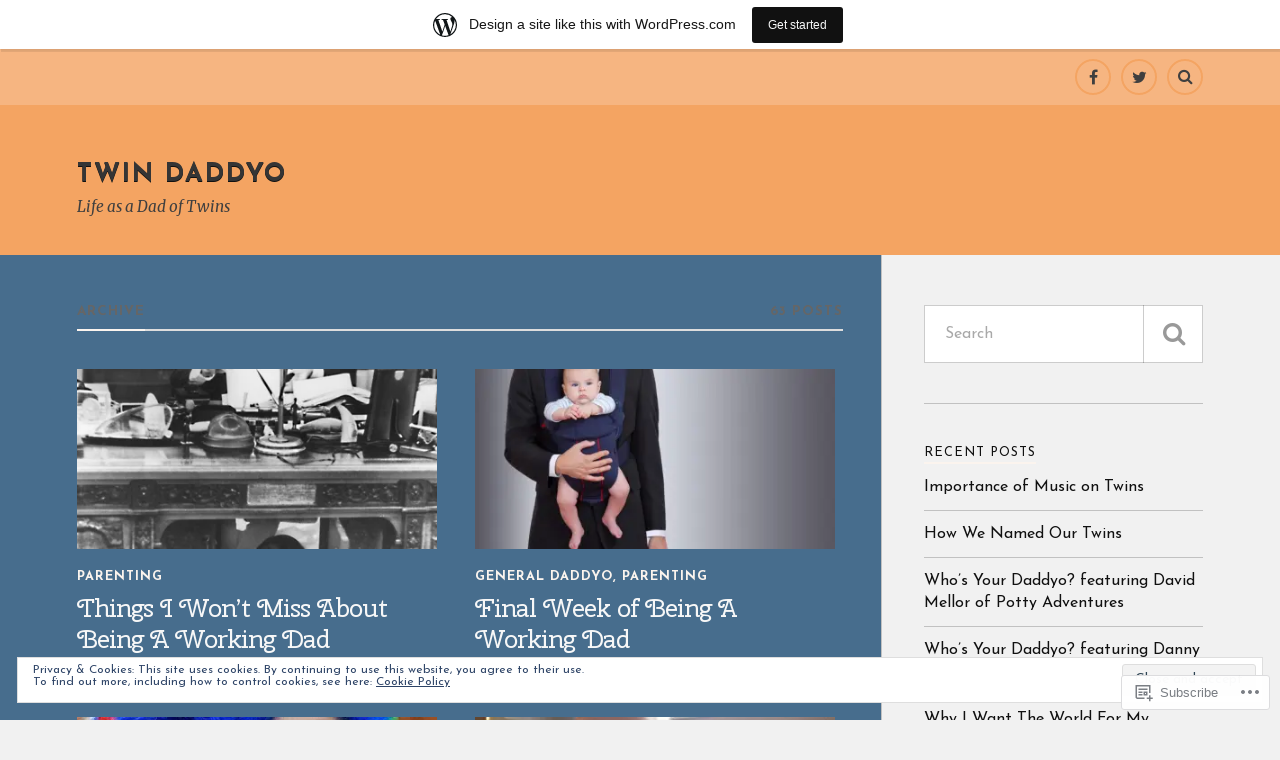

--- FILE ---
content_type: text/html; charset=UTF-8
request_url: https://twindaddyo.wordpress.com/page/4/
body_size: 26126
content:
<!DOCTYPE html>
<html class="no-js" lang="en">

<head>

<meta charset="UTF-8">
<meta name="viewport" content="width=device-width, initial-scale=1">
<link rel="profile" href="http://gmpg.org/xfn/11">
<link rel="pingback" href="https://twindaddyo.wordpress.com/xmlrpc.php">

<title>Twin Daddyo &#8211; Page 4 &#8211; Life as a Dad of Twins</title>
<script type="text/javascript">
  WebFontConfig = {"google":{"families":["Cherry+Swash:r:latin,latin-ext","Josefin+Sans:r,i,b,bi:latin,latin-ext"]},"api_url":"https:\/\/fonts-api.wp.com\/css"};
  (function() {
    var wf = document.createElement('script');
    wf.src = '/wp-content/plugins/custom-fonts/js/webfont.js';
    wf.type = 'text/javascript';
    wf.async = 'true';
    var s = document.getElementsByTagName('script')[0];
    s.parentNode.insertBefore(wf, s);
	})();
</script><style id="jetpack-custom-fonts-css">.wf-active body{font-family:"Josefin Sans",sans-serif}.wf-active .search-container .search-field{font-family:"Josefin Sans",sans-serif}.wf-active .blog-description{font-family:"Josefin Sans",sans-serif}.wf-active .post-content p.page-links{font-family:"Josefin Sans",sans-serif}.wf-active .post-content{font-family:"Josefin Sans",sans-serif}.wf-active .post-content h4, .wf-active .post-content h5, .wf-active .post-content h6{font-family:"Josefin Sans",sans-serif}.wf-active .post-content blockquote p{font-family:"Josefin Sans",sans-serif}.wf-active .post-content blockquote cite{font-family:"Josefin Sans",sans-serif}.wf-active .post-content .gallery-caption, .wf-active .post-content .wp-caption-text{font-family:"Josefin Sans",sans-serif}.wf-active .post-content fieldset legend{font-family:"Josefin Sans",sans-serif}.wf-active .post-content label{font-family:"Josefin Sans",sans-serif}.wf-active .post-content input, .wf-active .post-content textarea{font-family:"Josefin Sans",sans-serif}.wf-active .pingbacklist li:before{font-family:"Josefin Sans",sans-serif}.wf-active .comments-nav .fleft a:before{font-family:"Josefin Sans",sans-serif}.wf-active .comments-nav .fright a:after{font-family:"Josefin Sans",sans-serif}.wf-active .comment-respond input[type="text"], .wf-active .comment-respond textarea{font-family:"Josefin Sans",sans-serif}.wf-active .comment-respond input[type="submit"]{font-family:"Josefin Sans",sans-serif}.wf-active .wrapper .search-field{font-family:"Josefin Sans",sans-serif}.wf-active .comment-respond#respond{font-family:"Josefin Sans",sans-serif}.wf-active .blog-title{font-weight:400;font-style:normal}.wf-active .post-title{font-family:"Cherry Swash",sans-serif;font-weight:400;font-style:normal}.wf-active .single-post .post-title{font-weight:400;font-style:normal}.wf-active .related-posts-title{font-weight:400;font-style:normal}.wf-active .post-content h1, .wf-active .post-content h2, .wf-active .post-content h3{font-family:"Cherry Swash",sans-serif;font-weight:400;font-style:normal}.wf-active .post-content h1, .wf-active .post-content h2, .wf-active .post-content h3{font-family:"Cherry Swash",sans-serif;font-weight:400;font-style:normal}.wf-active .post-content h1{font-style:normal;font-weight:400}.wf-active .post-content h2{font-style:normal;font-weight:400}.wf-active .post-content h3{font-style:normal;font-weight:400}.wf-active .comment-reply-title, .wf-active .comments-title{font-weight:400;font-style:normal}.wf-active .comment-reply-title .fa, .wf-active .comments-title .fa{font-style:normal;font-weight:400}.wf-active .widget-title{font-weight:400;font-style:normal}.wf-active .widget_rss li a{font-family:"Cherry Swash",sans-serif;font-weight:400;font-style:normal}.wf-active .rowling-widget-list .title{font-family:"Cherry Swash",sans-serif;font-weight:400;font-style:normal}.wf-active .post-content div#jp-relatedposts h3.jp-relatedposts-headline{font-family:"Cherry Swash",sans-serif;font-style:normal;font-weight:400}</style>
<meta name='robots' content='max-image-preview:large' />
<script>document.documentElement.className = document.documentElement.className.replace("no-js","js");</script>
<link rel='dns-prefetch' href='//s0.wp.com' />
<link rel='dns-prefetch' href='//fonts-api.wp.com' />
<link rel='dns-prefetch' href='//af.pubmine.com' />
<link rel="alternate" type="application/rss+xml" title="Twin Daddyo &raquo; Feed" href="https://twindaddyo.wordpress.com/feed/" />
<link rel="alternate" type="application/rss+xml" title="Twin Daddyo &raquo; Comments Feed" href="https://twindaddyo.wordpress.com/comments/feed/" />
	<script type="text/javascript">
		/* <![CDATA[ */
		function addLoadEvent(func) {
			var oldonload = window.onload;
			if (typeof window.onload != 'function') {
				window.onload = func;
			} else {
				window.onload = function () {
					oldonload();
					func();
				}
			}
		}
		/* ]]> */
	</script>
	<link crossorigin='anonymous' rel='stylesheet' id='all-css-0-1' href='/_static/??-eJxljd0KwjAMhV/IGocy8UJ8lq6LJVualiVl7O03QWXi5fn7DszFhSyGYpCqK1wjicJMfURTwLqleSR07GcwTIW9oYLawngMqgfYATrO8YtIfhrRSKLr/ARb9df5G+/eB7Tiw/jWoFUg5b7ydkzyJCFDp2HKzB+9vHCPdG+ubdNeTrf2PKx2K1Fv&cssminify=yes' type='text/css' media='all' />
<style id='wp-emoji-styles-inline-css'>

	img.wp-smiley, img.emoji {
		display: inline !important;
		border: none !important;
		box-shadow: none !important;
		height: 1em !important;
		width: 1em !important;
		margin: 0 0.07em !important;
		vertical-align: -0.1em !important;
		background: none !important;
		padding: 0 !important;
	}
/*# sourceURL=wp-emoji-styles-inline-css */
</style>
<link crossorigin='anonymous' rel='stylesheet' id='all-css-2-1' href='/wp-content/plugins/gutenberg-core/v22.4.2/build/styles/block-library/style.min.css?m=1769608164i&cssminify=yes' type='text/css' media='all' />
<style id='wp-block-library-inline-css'>
.has-text-align-justify {
	text-align:justify;
}
.has-text-align-justify{text-align:justify;}

/*# sourceURL=wp-block-library-inline-css */
</style><style id='global-styles-inline-css'>
:root{--wp--preset--aspect-ratio--square: 1;--wp--preset--aspect-ratio--4-3: 4/3;--wp--preset--aspect-ratio--3-4: 3/4;--wp--preset--aspect-ratio--3-2: 3/2;--wp--preset--aspect-ratio--2-3: 2/3;--wp--preset--aspect-ratio--16-9: 16/9;--wp--preset--aspect-ratio--9-16: 9/16;--wp--preset--color--black: #000000;--wp--preset--color--cyan-bluish-gray: #abb8c3;--wp--preset--color--white: #ffffff;--wp--preset--color--pale-pink: #f78da7;--wp--preset--color--vivid-red: #cf2e2e;--wp--preset--color--luminous-vivid-orange: #ff6900;--wp--preset--color--luminous-vivid-amber: #fcb900;--wp--preset--color--light-green-cyan: #7bdcb5;--wp--preset--color--vivid-green-cyan: #00d084;--wp--preset--color--pale-cyan-blue: #8ed1fc;--wp--preset--color--vivid-cyan-blue: #0693e3;--wp--preset--color--vivid-purple: #9b51e0;--wp--preset--gradient--vivid-cyan-blue-to-vivid-purple: linear-gradient(135deg,rgb(6,147,227) 0%,rgb(155,81,224) 100%);--wp--preset--gradient--light-green-cyan-to-vivid-green-cyan: linear-gradient(135deg,rgb(122,220,180) 0%,rgb(0,208,130) 100%);--wp--preset--gradient--luminous-vivid-amber-to-luminous-vivid-orange: linear-gradient(135deg,rgb(252,185,0) 0%,rgb(255,105,0) 100%);--wp--preset--gradient--luminous-vivid-orange-to-vivid-red: linear-gradient(135deg,rgb(255,105,0) 0%,rgb(207,46,46) 100%);--wp--preset--gradient--very-light-gray-to-cyan-bluish-gray: linear-gradient(135deg,rgb(238,238,238) 0%,rgb(169,184,195) 100%);--wp--preset--gradient--cool-to-warm-spectrum: linear-gradient(135deg,rgb(74,234,220) 0%,rgb(151,120,209) 20%,rgb(207,42,186) 40%,rgb(238,44,130) 60%,rgb(251,105,98) 80%,rgb(254,248,76) 100%);--wp--preset--gradient--blush-light-purple: linear-gradient(135deg,rgb(255,206,236) 0%,rgb(152,150,240) 100%);--wp--preset--gradient--blush-bordeaux: linear-gradient(135deg,rgb(254,205,165) 0%,rgb(254,45,45) 50%,rgb(107,0,62) 100%);--wp--preset--gradient--luminous-dusk: linear-gradient(135deg,rgb(255,203,112) 0%,rgb(199,81,192) 50%,rgb(65,88,208) 100%);--wp--preset--gradient--pale-ocean: linear-gradient(135deg,rgb(255,245,203) 0%,rgb(182,227,212) 50%,rgb(51,167,181) 100%);--wp--preset--gradient--electric-grass: linear-gradient(135deg,rgb(202,248,128) 0%,rgb(113,206,126) 100%);--wp--preset--gradient--midnight: linear-gradient(135deg,rgb(2,3,129) 0%,rgb(40,116,252) 100%);--wp--preset--font-size--small: 13px;--wp--preset--font-size--medium: 20px;--wp--preset--font-size--large: 36px;--wp--preset--font-size--x-large: 42px;--wp--preset--font-family--albert-sans: 'Albert Sans', sans-serif;--wp--preset--font-family--alegreya: Alegreya, serif;--wp--preset--font-family--arvo: Arvo, serif;--wp--preset--font-family--bodoni-moda: 'Bodoni Moda', serif;--wp--preset--font-family--bricolage-grotesque: 'Bricolage Grotesque', sans-serif;--wp--preset--font-family--cabin: Cabin, sans-serif;--wp--preset--font-family--chivo: Chivo, sans-serif;--wp--preset--font-family--commissioner: Commissioner, sans-serif;--wp--preset--font-family--cormorant: Cormorant, serif;--wp--preset--font-family--courier-prime: 'Courier Prime', monospace;--wp--preset--font-family--crimson-pro: 'Crimson Pro', serif;--wp--preset--font-family--dm-mono: 'DM Mono', monospace;--wp--preset--font-family--dm-sans: 'DM Sans', sans-serif;--wp--preset--font-family--dm-serif-display: 'DM Serif Display', serif;--wp--preset--font-family--domine: Domine, serif;--wp--preset--font-family--eb-garamond: 'EB Garamond', serif;--wp--preset--font-family--epilogue: Epilogue, sans-serif;--wp--preset--font-family--fahkwang: Fahkwang, sans-serif;--wp--preset--font-family--figtree: Figtree, sans-serif;--wp--preset--font-family--fira-sans: 'Fira Sans', sans-serif;--wp--preset--font-family--fjalla-one: 'Fjalla One', sans-serif;--wp--preset--font-family--fraunces: Fraunces, serif;--wp--preset--font-family--gabarito: Gabarito, system-ui;--wp--preset--font-family--ibm-plex-mono: 'IBM Plex Mono', monospace;--wp--preset--font-family--ibm-plex-sans: 'IBM Plex Sans', sans-serif;--wp--preset--font-family--ibarra-real-nova: 'Ibarra Real Nova', serif;--wp--preset--font-family--instrument-serif: 'Instrument Serif', serif;--wp--preset--font-family--inter: Inter, sans-serif;--wp--preset--font-family--josefin-sans: 'Josefin Sans', sans-serif;--wp--preset--font-family--jost: Jost, sans-serif;--wp--preset--font-family--libre-baskerville: 'Libre Baskerville', serif;--wp--preset--font-family--libre-franklin: 'Libre Franklin', sans-serif;--wp--preset--font-family--literata: Literata, serif;--wp--preset--font-family--lora: Lora, serif;--wp--preset--font-family--merriweather: Merriweather, serif;--wp--preset--font-family--montserrat: Montserrat, sans-serif;--wp--preset--font-family--newsreader: Newsreader, serif;--wp--preset--font-family--noto-sans-mono: 'Noto Sans Mono', sans-serif;--wp--preset--font-family--nunito: Nunito, sans-serif;--wp--preset--font-family--open-sans: 'Open Sans', sans-serif;--wp--preset--font-family--overpass: Overpass, sans-serif;--wp--preset--font-family--pt-serif: 'PT Serif', serif;--wp--preset--font-family--petrona: Petrona, serif;--wp--preset--font-family--piazzolla: Piazzolla, serif;--wp--preset--font-family--playfair-display: 'Playfair Display', serif;--wp--preset--font-family--plus-jakarta-sans: 'Plus Jakarta Sans', sans-serif;--wp--preset--font-family--poppins: Poppins, sans-serif;--wp--preset--font-family--raleway: Raleway, sans-serif;--wp--preset--font-family--roboto: Roboto, sans-serif;--wp--preset--font-family--roboto-slab: 'Roboto Slab', serif;--wp--preset--font-family--rubik: Rubik, sans-serif;--wp--preset--font-family--rufina: Rufina, serif;--wp--preset--font-family--sora: Sora, sans-serif;--wp--preset--font-family--source-sans-3: 'Source Sans 3', sans-serif;--wp--preset--font-family--source-serif-4: 'Source Serif 4', serif;--wp--preset--font-family--space-mono: 'Space Mono', monospace;--wp--preset--font-family--syne: Syne, sans-serif;--wp--preset--font-family--texturina: Texturina, serif;--wp--preset--font-family--urbanist: Urbanist, sans-serif;--wp--preset--font-family--work-sans: 'Work Sans', sans-serif;--wp--preset--spacing--20: 0.44rem;--wp--preset--spacing--30: 0.67rem;--wp--preset--spacing--40: 1rem;--wp--preset--spacing--50: 1.5rem;--wp--preset--spacing--60: 2.25rem;--wp--preset--spacing--70: 3.38rem;--wp--preset--spacing--80: 5.06rem;--wp--preset--shadow--natural: 6px 6px 9px rgba(0, 0, 0, 0.2);--wp--preset--shadow--deep: 12px 12px 50px rgba(0, 0, 0, 0.4);--wp--preset--shadow--sharp: 6px 6px 0px rgba(0, 0, 0, 0.2);--wp--preset--shadow--outlined: 6px 6px 0px -3px rgb(255, 255, 255), 6px 6px rgb(0, 0, 0);--wp--preset--shadow--crisp: 6px 6px 0px rgb(0, 0, 0);}:where(body) { margin: 0; }:where(.is-layout-flex){gap: 0.5em;}:where(.is-layout-grid){gap: 0.5em;}body .is-layout-flex{display: flex;}.is-layout-flex{flex-wrap: wrap;align-items: center;}.is-layout-flex > :is(*, div){margin: 0;}body .is-layout-grid{display: grid;}.is-layout-grid > :is(*, div){margin: 0;}body{padding-top: 0px;padding-right: 0px;padding-bottom: 0px;padding-left: 0px;}:root :where(.wp-element-button, .wp-block-button__link){background-color: #32373c;border-width: 0;color: #fff;font-family: inherit;font-size: inherit;font-style: inherit;font-weight: inherit;letter-spacing: inherit;line-height: inherit;padding-top: calc(0.667em + 2px);padding-right: calc(1.333em + 2px);padding-bottom: calc(0.667em + 2px);padding-left: calc(1.333em + 2px);text-decoration: none;text-transform: inherit;}.has-black-color{color: var(--wp--preset--color--black) !important;}.has-cyan-bluish-gray-color{color: var(--wp--preset--color--cyan-bluish-gray) !important;}.has-white-color{color: var(--wp--preset--color--white) !important;}.has-pale-pink-color{color: var(--wp--preset--color--pale-pink) !important;}.has-vivid-red-color{color: var(--wp--preset--color--vivid-red) !important;}.has-luminous-vivid-orange-color{color: var(--wp--preset--color--luminous-vivid-orange) !important;}.has-luminous-vivid-amber-color{color: var(--wp--preset--color--luminous-vivid-amber) !important;}.has-light-green-cyan-color{color: var(--wp--preset--color--light-green-cyan) !important;}.has-vivid-green-cyan-color{color: var(--wp--preset--color--vivid-green-cyan) !important;}.has-pale-cyan-blue-color{color: var(--wp--preset--color--pale-cyan-blue) !important;}.has-vivid-cyan-blue-color{color: var(--wp--preset--color--vivid-cyan-blue) !important;}.has-vivid-purple-color{color: var(--wp--preset--color--vivid-purple) !important;}.has-black-background-color{background-color: var(--wp--preset--color--black) !important;}.has-cyan-bluish-gray-background-color{background-color: var(--wp--preset--color--cyan-bluish-gray) !important;}.has-white-background-color{background-color: var(--wp--preset--color--white) !important;}.has-pale-pink-background-color{background-color: var(--wp--preset--color--pale-pink) !important;}.has-vivid-red-background-color{background-color: var(--wp--preset--color--vivid-red) !important;}.has-luminous-vivid-orange-background-color{background-color: var(--wp--preset--color--luminous-vivid-orange) !important;}.has-luminous-vivid-amber-background-color{background-color: var(--wp--preset--color--luminous-vivid-amber) !important;}.has-light-green-cyan-background-color{background-color: var(--wp--preset--color--light-green-cyan) !important;}.has-vivid-green-cyan-background-color{background-color: var(--wp--preset--color--vivid-green-cyan) !important;}.has-pale-cyan-blue-background-color{background-color: var(--wp--preset--color--pale-cyan-blue) !important;}.has-vivid-cyan-blue-background-color{background-color: var(--wp--preset--color--vivid-cyan-blue) !important;}.has-vivid-purple-background-color{background-color: var(--wp--preset--color--vivid-purple) !important;}.has-black-border-color{border-color: var(--wp--preset--color--black) !important;}.has-cyan-bluish-gray-border-color{border-color: var(--wp--preset--color--cyan-bluish-gray) !important;}.has-white-border-color{border-color: var(--wp--preset--color--white) !important;}.has-pale-pink-border-color{border-color: var(--wp--preset--color--pale-pink) !important;}.has-vivid-red-border-color{border-color: var(--wp--preset--color--vivid-red) !important;}.has-luminous-vivid-orange-border-color{border-color: var(--wp--preset--color--luminous-vivid-orange) !important;}.has-luminous-vivid-amber-border-color{border-color: var(--wp--preset--color--luminous-vivid-amber) !important;}.has-light-green-cyan-border-color{border-color: var(--wp--preset--color--light-green-cyan) !important;}.has-vivid-green-cyan-border-color{border-color: var(--wp--preset--color--vivid-green-cyan) !important;}.has-pale-cyan-blue-border-color{border-color: var(--wp--preset--color--pale-cyan-blue) !important;}.has-vivid-cyan-blue-border-color{border-color: var(--wp--preset--color--vivid-cyan-blue) !important;}.has-vivid-purple-border-color{border-color: var(--wp--preset--color--vivid-purple) !important;}.has-vivid-cyan-blue-to-vivid-purple-gradient-background{background: var(--wp--preset--gradient--vivid-cyan-blue-to-vivid-purple) !important;}.has-light-green-cyan-to-vivid-green-cyan-gradient-background{background: var(--wp--preset--gradient--light-green-cyan-to-vivid-green-cyan) !important;}.has-luminous-vivid-amber-to-luminous-vivid-orange-gradient-background{background: var(--wp--preset--gradient--luminous-vivid-amber-to-luminous-vivid-orange) !important;}.has-luminous-vivid-orange-to-vivid-red-gradient-background{background: var(--wp--preset--gradient--luminous-vivid-orange-to-vivid-red) !important;}.has-very-light-gray-to-cyan-bluish-gray-gradient-background{background: var(--wp--preset--gradient--very-light-gray-to-cyan-bluish-gray) !important;}.has-cool-to-warm-spectrum-gradient-background{background: var(--wp--preset--gradient--cool-to-warm-spectrum) !important;}.has-blush-light-purple-gradient-background{background: var(--wp--preset--gradient--blush-light-purple) !important;}.has-blush-bordeaux-gradient-background{background: var(--wp--preset--gradient--blush-bordeaux) !important;}.has-luminous-dusk-gradient-background{background: var(--wp--preset--gradient--luminous-dusk) !important;}.has-pale-ocean-gradient-background{background: var(--wp--preset--gradient--pale-ocean) !important;}.has-electric-grass-gradient-background{background: var(--wp--preset--gradient--electric-grass) !important;}.has-midnight-gradient-background{background: var(--wp--preset--gradient--midnight) !important;}.has-small-font-size{font-size: var(--wp--preset--font-size--small) !important;}.has-medium-font-size{font-size: var(--wp--preset--font-size--medium) !important;}.has-large-font-size{font-size: var(--wp--preset--font-size--large) !important;}.has-x-large-font-size{font-size: var(--wp--preset--font-size--x-large) !important;}.has-albert-sans-font-family{font-family: var(--wp--preset--font-family--albert-sans) !important;}.has-alegreya-font-family{font-family: var(--wp--preset--font-family--alegreya) !important;}.has-arvo-font-family{font-family: var(--wp--preset--font-family--arvo) !important;}.has-bodoni-moda-font-family{font-family: var(--wp--preset--font-family--bodoni-moda) !important;}.has-bricolage-grotesque-font-family{font-family: var(--wp--preset--font-family--bricolage-grotesque) !important;}.has-cabin-font-family{font-family: var(--wp--preset--font-family--cabin) !important;}.has-chivo-font-family{font-family: var(--wp--preset--font-family--chivo) !important;}.has-commissioner-font-family{font-family: var(--wp--preset--font-family--commissioner) !important;}.has-cormorant-font-family{font-family: var(--wp--preset--font-family--cormorant) !important;}.has-courier-prime-font-family{font-family: var(--wp--preset--font-family--courier-prime) !important;}.has-crimson-pro-font-family{font-family: var(--wp--preset--font-family--crimson-pro) !important;}.has-dm-mono-font-family{font-family: var(--wp--preset--font-family--dm-mono) !important;}.has-dm-sans-font-family{font-family: var(--wp--preset--font-family--dm-sans) !important;}.has-dm-serif-display-font-family{font-family: var(--wp--preset--font-family--dm-serif-display) !important;}.has-domine-font-family{font-family: var(--wp--preset--font-family--domine) !important;}.has-eb-garamond-font-family{font-family: var(--wp--preset--font-family--eb-garamond) !important;}.has-epilogue-font-family{font-family: var(--wp--preset--font-family--epilogue) !important;}.has-fahkwang-font-family{font-family: var(--wp--preset--font-family--fahkwang) !important;}.has-figtree-font-family{font-family: var(--wp--preset--font-family--figtree) !important;}.has-fira-sans-font-family{font-family: var(--wp--preset--font-family--fira-sans) !important;}.has-fjalla-one-font-family{font-family: var(--wp--preset--font-family--fjalla-one) !important;}.has-fraunces-font-family{font-family: var(--wp--preset--font-family--fraunces) !important;}.has-gabarito-font-family{font-family: var(--wp--preset--font-family--gabarito) !important;}.has-ibm-plex-mono-font-family{font-family: var(--wp--preset--font-family--ibm-plex-mono) !important;}.has-ibm-plex-sans-font-family{font-family: var(--wp--preset--font-family--ibm-plex-sans) !important;}.has-ibarra-real-nova-font-family{font-family: var(--wp--preset--font-family--ibarra-real-nova) !important;}.has-instrument-serif-font-family{font-family: var(--wp--preset--font-family--instrument-serif) !important;}.has-inter-font-family{font-family: var(--wp--preset--font-family--inter) !important;}.has-josefin-sans-font-family{font-family: var(--wp--preset--font-family--josefin-sans) !important;}.has-jost-font-family{font-family: var(--wp--preset--font-family--jost) !important;}.has-libre-baskerville-font-family{font-family: var(--wp--preset--font-family--libre-baskerville) !important;}.has-libre-franklin-font-family{font-family: var(--wp--preset--font-family--libre-franklin) !important;}.has-literata-font-family{font-family: var(--wp--preset--font-family--literata) !important;}.has-lora-font-family{font-family: var(--wp--preset--font-family--lora) !important;}.has-merriweather-font-family{font-family: var(--wp--preset--font-family--merriweather) !important;}.has-montserrat-font-family{font-family: var(--wp--preset--font-family--montserrat) !important;}.has-newsreader-font-family{font-family: var(--wp--preset--font-family--newsreader) !important;}.has-noto-sans-mono-font-family{font-family: var(--wp--preset--font-family--noto-sans-mono) !important;}.has-nunito-font-family{font-family: var(--wp--preset--font-family--nunito) !important;}.has-open-sans-font-family{font-family: var(--wp--preset--font-family--open-sans) !important;}.has-overpass-font-family{font-family: var(--wp--preset--font-family--overpass) !important;}.has-pt-serif-font-family{font-family: var(--wp--preset--font-family--pt-serif) !important;}.has-petrona-font-family{font-family: var(--wp--preset--font-family--petrona) !important;}.has-piazzolla-font-family{font-family: var(--wp--preset--font-family--piazzolla) !important;}.has-playfair-display-font-family{font-family: var(--wp--preset--font-family--playfair-display) !important;}.has-plus-jakarta-sans-font-family{font-family: var(--wp--preset--font-family--plus-jakarta-sans) !important;}.has-poppins-font-family{font-family: var(--wp--preset--font-family--poppins) !important;}.has-raleway-font-family{font-family: var(--wp--preset--font-family--raleway) !important;}.has-roboto-font-family{font-family: var(--wp--preset--font-family--roboto) !important;}.has-roboto-slab-font-family{font-family: var(--wp--preset--font-family--roboto-slab) !important;}.has-rubik-font-family{font-family: var(--wp--preset--font-family--rubik) !important;}.has-rufina-font-family{font-family: var(--wp--preset--font-family--rufina) !important;}.has-sora-font-family{font-family: var(--wp--preset--font-family--sora) !important;}.has-source-sans-3-font-family{font-family: var(--wp--preset--font-family--source-sans-3) !important;}.has-source-serif-4-font-family{font-family: var(--wp--preset--font-family--source-serif-4) !important;}.has-space-mono-font-family{font-family: var(--wp--preset--font-family--space-mono) !important;}.has-syne-font-family{font-family: var(--wp--preset--font-family--syne) !important;}.has-texturina-font-family{font-family: var(--wp--preset--font-family--texturina) !important;}.has-urbanist-font-family{font-family: var(--wp--preset--font-family--urbanist) !important;}.has-work-sans-font-family{font-family: var(--wp--preset--font-family--work-sans) !important;}
/*# sourceURL=global-styles-inline-css */
</style>

<style id='classic-theme-styles-inline-css'>
.wp-block-button__link{background-color:#32373c;border-radius:9999px;box-shadow:none;color:#fff;font-size:1.125em;padding:calc(.667em + 2px) calc(1.333em + 2px);text-decoration:none}.wp-block-file__button{background:#32373c;color:#fff}.wp-block-accordion-heading{margin:0}.wp-block-accordion-heading__toggle{background-color:inherit!important;color:inherit!important}.wp-block-accordion-heading__toggle:not(:focus-visible){outline:none}.wp-block-accordion-heading__toggle:focus,.wp-block-accordion-heading__toggle:hover{background-color:inherit!important;border:none;box-shadow:none;color:inherit;padding:var(--wp--preset--spacing--20,1em) 0;text-decoration:none}.wp-block-accordion-heading__toggle:focus-visible{outline:auto;outline-offset:0}
/*# sourceURL=/wp-content/plugins/gutenberg-core/v22.4.2/build/styles/block-library/classic.min.css */
</style>
<link crossorigin='anonymous' rel='stylesheet' id='all-css-4-1' href='/_static/??-eJx9jEEOAiEQBD/kQECjeDC+ZWEnijIwYWA3/l72op689KFTVXplCCU3zE1z6reYRYfiUwlP0VYZpwxIJE4IFRd10HOU9iFA2iuhCiI7/ROiDt9WxfETT20jCOc4YUIa2D9t5eGA91xRBMZS7ATtPkTZvCtdzNEZt7f2fHq8Afl7R7w=&cssminify=yes' type='text/css' media='all' />
<link rel='stylesheet' id='fonts-css' href='https://fonts-api.wp.com/css?family=Lato%3A400%2C700%2C900%2C400italic%2C700italic%7CMerriweather%3A700%2C900%2C400italic&#038;subset=latin%2Clatin-ext' media='all' />
<link crossorigin='anonymous' rel='stylesheet' id='all-css-6-1' href='/_static/??-eJx9i0EKwyAQAD9UuwRDSw6lbzGy2RpWV1xF8vsmt4ZCjsPMQM/GS6qYKtQPRlTIbYYinUMiWHZlXEeViCe4e9UbXM9aN/4PYzOZG4WkUHBmITravfrBq4lQDIt3NUg6gVnYhXKs7/ganuPwmKwd7foFezNUhg==&cssminify=yes' type='text/css' media='all' />
<style id='style-inline-css'>
.post-meta-date, .post-meta-date-link, .post-meta-separator, .post-meta-author { clip: rect(1px, 1px, 1px, 1px); height: 1px; position: absolute; overflow: hidden; width: 1px; }
/*# sourceURL=style-inline-css */
</style>
<link crossorigin='anonymous' rel='stylesheet' id='print-css-7-1' href='/wp-content/mu-plugins/global-print/global-print.css?m=1465851035i&cssminify=yes' type='text/css' media='print' />
<style id='jetpack-global-styles-frontend-style-inline-css'>
:root { --font-headings: unset; --font-base: unset; --font-headings-default: -apple-system,BlinkMacSystemFont,"Segoe UI",Roboto,Oxygen-Sans,Ubuntu,Cantarell,"Helvetica Neue",sans-serif; --font-base-default: -apple-system,BlinkMacSystemFont,"Segoe UI",Roboto,Oxygen-Sans,Ubuntu,Cantarell,"Helvetica Neue",sans-serif;}
/*# sourceURL=jetpack-global-styles-frontend-style-inline-css */
</style>
<link crossorigin='anonymous' rel='stylesheet' id='all-css-10-1' href='/wp-content/themes/h4/global.css?m=1420737423i&cssminify=yes' type='text/css' media='all' />
<script type="text/javascript" id="wpcom-actionbar-placeholder-js-extra">
/* <![CDATA[ */
var actionbardata = {"siteID":"71305767","postID":"0","siteURL":"https://twindaddyo.wordpress.com","xhrURL":"https://twindaddyo.wordpress.com/wp-admin/admin-ajax.php","nonce":"dacdd0c4a2","isLoggedIn":"","statusMessage":"","subsEmailDefault":"instantly","proxyScriptUrl":"https://s0.wp.com/wp-content/js/wpcom-proxy-request.js?m=1513050504i&amp;ver=20211021","i18n":{"followedText":"New posts from this site will now appear in your \u003Ca href=\"https://wordpress.com/reader\"\u003EReader\u003C/a\u003E","foldBar":"Collapse this bar","unfoldBar":"Expand this bar","shortLinkCopied":"Shortlink copied to clipboard."}};
//# sourceURL=wpcom-actionbar-placeholder-js-extra
/* ]]> */
</script>
<script type="text/javascript" id="jetpack-mu-wpcom-settings-js-before">
/* <![CDATA[ */
var JETPACK_MU_WPCOM_SETTINGS = {"assetsUrl":"https://s0.wp.com/wp-content/mu-plugins/jetpack-mu-wpcom-plugin/sun/jetpack_vendor/automattic/jetpack-mu-wpcom/src/build/"};
//# sourceURL=jetpack-mu-wpcom-settings-js-before
/* ]]> */
</script>
<script crossorigin='anonymous' type='text/javascript'  src='/_static/??-eJyFjcsOwiAQRX/I6dSa+lgYvwWBEAgMOAPW/n3bqIk7V2dxT87FqYDOVC1VDIIcKxTOr7kLssN186RjM1a2MTya5fmDLnn6K0HyjlW1v/L37R6zgxKb8yQ4ZTbKCOioRN4hnQo+hw1AmcCZwmvilq7709CPh/54voQFmNpFWg=='></script>
<script type="text/javascript" id="rlt-proxy-js-after">
/* <![CDATA[ */
	rltInitialize( {"token":null,"iframeOrigins":["https:\/\/widgets.wp.com"]} );
//# sourceURL=rlt-proxy-js-after
/* ]]> */
</script>
<link rel="EditURI" type="application/rsd+xml" title="RSD" href="https://twindaddyo.wordpress.com/xmlrpc.php?rsd" />
<meta name="generator" content="WordPress.com" />
<link rel='shortlink' href='https://wp.me/4PbT1' />

<!-- Jetpack Open Graph Tags -->
<meta property="og:type" content="website" />
<meta property="og:title" content="Twin Daddyo" />
<meta property="og:description" content="Life as a Dad of Twins" />
<meta property="og:url" content="https://twindaddyo.wordpress.com/" />
<meta property="og:site_name" content="Twin Daddyo" />
<meta property="og:image" content="https://twindaddyo.wordpress.com/wp-content/uploads/2020/10/cropped-a07ce-twin-daddyo-logo2017-sq.png?w=200" />
<meta property="og:image:width" content="200" />
<meta property="og:image:height" content="200" />
<meta property="og:image:alt" content="" />
<meta property="og:locale" content="en_US" />
<meta property="fb:app_id" content="249643311490" />

<!-- End Jetpack Open Graph Tags -->
<link rel='openid.server' href='https://twindaddyo.wordpress.com/?openidserver=1' />
<link rel='openid.delegate' href='https://twindaddyo.wordpress.com/' />
<link rel="search" type="application/opensearchdescription+xml" href="https://twindaddyo.wordpress.com/osd.xml" title="Twin Daddyo" />
<link rel="search" type="application/opensearchdescription+xml" href="https://s1.wp.com/opensearch.xml" title="WordPress.com" />
		<style type="text/css">
			.recentcomments a {
				display: inline !important;
				padding: 0 !important;
				margin: 0 !important;
			}

			table.recentcommentsavatartop img.avatar, table.recentcommentsavatarend img.avatar {
				border: 0px;
				margin: 0;
			}

			table.recentcommentsavatartop a, table.recentcommentsavatarend a {
				border: 0px !important;
				background-color: transparent !important;
			}

			td.recentcommentsavatarend, td.recentcommentsavatartop {
				padding: 0px 0px 1px 0px;
				margin: 0px;
			}

			td.recentcommentstextend {
				border: none !important;
				padding: 0px 0px 2px 10px;
			}

			.rtl td.recentcommentstextend {
				padding: 0px 10px 2px 0px;
			}

			td.recentcommentstexttop {
				border: none;
				padding: 0px 0px 0px 10px;
			}

			.rtl td.recentcommentstexttop {
				padding: 0px 10px 0px 0px;
			}
		</style>
		<meta name="description" content="Life as a Dad of Twins" />
<script type="text/javascript">
/* <![CDATA[ */
var wa_client = {}; wa_client.cmd = []; wa_client.config = { 'blog_id': 71305767, 'blog_language': 'en', 'is_wordads': false, 'hosting_type': 0, 'afp_account_id': null, 'afp_host_id': 5038568878849053, 'theme': 'pub/rowling', '_': { 'title': 'Advertisement', 'privacy_settings': 'Privacy Settings' }, 'formats': [ 'belowpost', 'bottom_sticky', 'sidebar_sticky_right', 'sidebar', 'gutenberg_rectangle', 'gutenberg_leaderboard', 'gutenberg_mobile_leaderboard', 'gutenberg_skyscraper' ] };
/* ]]> */
</script>
		<script type="text/javascript">

			window.doNotSellCallback = function() {

				var linkElements = [
					'a[href="https://wordpress.com/?ref=footer_blog"]',
					'a[href="https://wordpress.com/?ref=footer_website"]',
					'a[href="https://wordpress.com/?ref=vertical_footer"]',
					'a[href^="https://wordpress.com/?ref=footer_segment_"]',
				].join(',');

				var dnsLink = document.createElement( 'a' );
				dnsLink.href = 'https://wordpress.com/advertising-program-optout/';
				dnsLink.classList.add( 'do-not-sell-link' );
				dnsLink.rel = 'nofollow';
				dnsLink.style.marginLeft = '0.5em';
				dnsLink.textContent = 'Do Not Sell or Share My Personal Information';

				var creditLinks = document.querySelectorAll( linkElements );

				if ( 0 === creditLinks.length ) {
					return false;
				}

				Array.prototype.forEach.call( creditLinks, function( el ) {
					el.insertAdjacentElement( 'afterend', dnsLink );
				});

				return true;
			};

		</script>
		<style type="text/css" id="custom-colors-css">.post-tags a,
		.tagcloud .widget-content a,
		.widget_tag_cloud .widget-content a,
		#infinite-handle span button:hover { background: #CCCCCC;}
.header-top-menu li.menu-item-has-children a:after,
		.header-top-menu li.page_item_has_children a:after { border-top-color: #3F3F3F;}
.post-tags a:before,
		.tagcloud .widget-content a:before,
		.widget_tag_cloud .widget-content a:before { border-right-color: #CCCCCC;}
.entry-author .author-bio,
		.site-description,
		.post-author .description,
		.header-top-menu ul a,
		.header-top-menu > li > a,
		.social-menu a,
		.credits .attribution,
		.credits .attribution a { color: #3F3F3F;}
.widget-content,
		.rowling-widget-list .excerpt { color: #F7F7F7;}
.nav-toggle .bar,
		.nav-toggle.active .bar { background: #353535;}
.header-bottom-menu > li.menu-item-has-children:after,
		.header-bottom-menu > li.page_item_has_children:after { border-top-color: #353535;}
.header-top-menu li.menu-item-has-children:hover a:after,
		.header-top-menu li.page_item_has_children:hover a:after { border-top-color: #606060;}
.post-author .title a,
		.social-menu a:hover,
		.social-menu a.active { border-color: #606060;}
.header-bottom-menu ul a,
		.header-bottom-menu > li > a,
		.header-bottom-menu > li:hover > a,
		.header-bottom-menu ul li:hover > a,
		.header-bottom-menu > li.current_menu_item > a,
		.header-bottom-menu > li.current_page_item > a,
		.navigation .section-inner,
		.sticky.post .sticky-tag,
		.single-post .post .sticky-tag,
		.post-content .page-links a:hover,
		.post-content fieldset legend,
		.post-content fieldset legend,
		.post-content input[type="submit"],
		.post-content input[type="reset"],
		.post-content input[type="button"],
		.post-content input[type="submit"]:hover,
		.post-content input[type="reset"]:hover,
		.post-content input[type="button"]:hover,
		.post-tags a:hover,
		.tagcloud .widget-content a:hover,
		.widget_tag_cloud .widget-content a:hover,
		.comment-respond input[type="submit"],
		.to-the-top .fa { color: #353535;}
.site-title a { color: #353535;}
.header-top-menu li.current-menu-item > a,
		.header-top-menu li.current_page_item > a,
		.header-top-menu li:hover > a,
		.header-top-menu ul li:hover > a,
		.social-menu a:hover,
		.social-menu a.active { color: #606060;}
body,
		.post-title a,
		.post-title a:hover,
		.single-post .post-image-caption,
		.page-links > span:nth-of-type(2),
		.post-navigation .navigation-post-title,
		.post-content caption,
		.post-content th,
		.post-content div#jp-relatedposts div.jp-relatedposts-items .jp-relatedposts-post .jp-relatedposts-post-title a,
		.pingbacks-title,
		.pingbacklist a,
		.comment-respond form label { color: #F7F7F7;}
.content:before { background: #476d8d;}
.entry-author,
		.header-wrapper,
		.posts .post-image,
		.post-author,
		.credits { background: #f4a462;}
.top-nav { background: #F6B581;}
.header-top-menu ul li,
		.header-top-menu > li:hover > a { background: #F5AC71;}
.social-menu a { border-color: #f4a462;}
.entry-author:before,
		.post-author:before { border-bottom-color: #f4a462;}
.header-bottom-menu ul,
		.navigation .section-inner,
		.header-bottom-menu,
		.nav-toggle,
		.sticky.post .sticky-tag,
		.single-post .post .sticky-tag,
		.post-content .page-links a:hover,
		.post-tags a:hover,
		.tagcloud .widget-content a:hover,
		.widget_tag_cloud .widget-content a:hover,
		.post-content fieldset legend,
		.post-content input[type="submit"],
		.post-content input[type="reset"],
		.post-content input[type="button"],
		.post-content input[type="submit"]:hover,
		.post-content input[type="reset"]:hover,
		.post-content input[type="button"]:hover,
		.comment-respond input[type="submit"],
		#infinite-handle span button,
		.to-the-top { background: #fb8b22;}
.bypostauthor .comment-author-icon { background: #FBF4EE;}
.sticky.post .sticky-tag:after,
		.single-post .post .sticky-tag:after,
		.post-tags a:hover:before,
		.tagcloud .widget-content a:hover:before,
		.widget_tag_cloud .widget-content a:hover:before { border-right-color: #fb8b22;}
.post-content a:hover,
		.pingbacks-title,
		.widget_flickr #flickr_badge_uber_wrapper a:last-of-type { border-bottom-color: #fb8b22;}
.sticky.post .sticky-tag:after { border-left-color: #fb8b22;}
.comments-title-link a:hover,
		.page-edit-link .post-edit-link:hover { border-color: #FBF4EE;}
.nav-links > div a:hover,
		.comments-nav a:hover,
		.archive-nav a:hover { border-top-color: #FBF4EE;}
.widget-title,
		.widget-content a:hover,
		.page-title h4 { border-bottom-color: #FBF4EE;}
body a,
		body a:hover,
		body a:active,
		.post-content a,
		.post-content a:hover,
		.post-content p.intro,
		.post-content blockquote:after,
		.post-categories,
		.single-post .post-meta a,
		.single-post .post-image-caption .fa,
		.search-container .search-button:hover,
		.comments-title .fa,
		.comment-reply-title .fa,
		.comments-title-link a,
		.comment-meta .vcard a,
		.no-comments .fa,
		.comment-header h4 a,
		.pingbacklist a:hover,
		.comments-nav a:hover,
		.page-edit-link,
		.related-post .category,
		.nav-links > div a:hover span,
		.credits .copyright a:hover,
		.wrapper .search-button:hover,
		.archive-nav a:hover,
		#wp-calendar thead th,
		#wp-calendar tfoot a:hover,
		.widget-content a:hover,
		.widget-content a:hover::before,
		.widget-content li a:hover,
		.widget-content li a:hover::before,
		.widget_flickr #flickr_badge_uber_wrapper a:last-of-type { color: #FBF4EE;}
.site-title a:hover { color: #663100;}
</style>
<link rel="icon" href="https://twindaddyo.wordpress.com/wp-content/uploads/2020/10/cropped-a07ce-twin-daddyo-logo2017-sq.png?w=32" sizes="32x32" />
<link rel="icon" href="https://twindaddyo.wordpress.com/wp-content/uploads/2020/10/cropped-a07ce-twin-daddyo-logo2017-sq.png?w=192" sizes="192x192" />
<link rel="apple-touch-icon" href="https://twindaddyo.wordpress.com/wp-content/uploads/2020/10/cropped-a07ce-twin-daddyo-logo2017-sq.png?w=180" />
<meta name="msapplication-TileImage" content="https://twindaddyo.wordpress.com/wp-content/uploads/2020/10/cropped-a07ce-twin-daddyo-logo2017-sq.png?w=270" />
<script type="text/javascript">
	window.google_analytics_uacct = "UA-52447-2";
</script>

<script type="text/javascript">
	var _gaq = _gaq || [];
	_gaq.push(['_setAccount', 'UA-52447-2']);
	_gaq.push(['_gat._anonymizeIp']);
	_gaq.push(['_setDomainName', 'wordpress.com']);
	_gaq.push(['_initData']);
	_gaq.push(['_trackPageview']);

	(function() {
		var ga = document.createElement('script'); ga.type = 'text/javascript'; ga.async = true;
		ga.src = ('https:' == document.location.protocol ? 'https://ssl' : 'http://www') + '.google-analytics.com/ga.js';
		(document.getElementsByTagName('head')[0] || document.getElementsByTagName('body')[0]).appendChild(ga);
	})();
</script>

<link crossorigin='anonymous' rel='stylesheet' id='all-css-0-3' href='/_static/??-eJydzNEKwjAMheEXsoapc+xCfBSpWRjd0rQ0DWNvL8LmpYiX/+HwwZIdJqkkFaK5zDYGUZioZo/z1qAm8AiC8OSEs4IuIVM5ouoBfgZiGoxJAX1JpsSfzz786dXANLjRM1NZv9Xbv8db07XnU9dfL+30AlHOX2M=&cssminify=yes' type='text/css' media='all' />
</head>

	<body class="home blog paged paged-4 wp-theme-pubrowling customizer-styles-applied jetpack-reblog-enabled date-hidden author-hidden has-marketing-bar has-marketing-bar-theme-rowling">

		<a class="skip-link screen-reader-text" href="#main">Skip to content</a>

		
			<nav class="top-nav">

				<div class="section-inner clear-fix">

					<ul class="header-top-menu">

						
					</ul> <!-- /header-top-menu -->

					<ul class="social-menu">

						<li id="menu-item-490" class="menu-item menu-item-type-custom menu-item-object-custom menu-item-490"><a href="https://www.facebook.com/TwinDaddyoBlog/"><span class="screen-reader-text">Facebook</span></a></li>
<li id="menu-item-489" class="menu-item menu-item-type-custom menu-item-object-custom menu-item-489"><a href="https://twitter.com/twindaddyo"><span class="screen-reader-text">@TwinDaddyo</span></a></li>
<li id="menu-item-151" class="menu-item menu-item-type-custom menu-item-object-custom menu-item-151"><a class="search-toggle" href="#"><span class="screen-reader-text">Search</span></a></li>
					</ul> <!-- /social-menu -->

				</div> <!-- /section-inner -->

			</nav> <!-- /top-nav -->

		
		<div class="search-container">

			<div class="section-inner">

				
<form method="get" class="search-form" action="https://twindaddyo.wordpress.com/">
	<label>
		<span class="screen-reader-text">Search for:</span>
		<input type="search" class="search-field" placeholder="Search" value="" name="s" title="Search for:" />
	</label>
	<button type="submit" class="search-button"><span class="fa fw fa-search"></span><span class="screen-reader-text">Search</span></button>
</form>

			</div> <!-- /section-inner -->

		</div> <!-- /search-container -->

		<header class="header-wrapper">

			<div class="header">

				<div class="section-inner">

					
						<a href="https://twindaddyo.wordpress.com/" class="site-logo-link" rel="home" itemprop="url"></a>
						<h2 class="site-title">
							<a href="https://twindaddyo.wordpress.com/" title="Twin Daddyo &mdash; Life as a Dad of Twins" rel="home">Twin Daddyo</a>
						</h2>

													<h4 class="site-description">Life as a Dad of Twins</h4>
						
					
					
				</div> <!-- /section-inner -->

			</div> <!-- /header -->

			
		</header> <!-- /header-wrapper -->

<div class="wrapper section-inner">

	<main id="main" class="content">

	
		
			<header class="page-title clear-fix">

				<h4>Archive</h4>

				
		<p>63 Posts</p>

	
			</header> <!-- /page-title -->

		
			<div class="posts" id="posts">

				<div id="infinite-wrap">

				
					
<article id="post-289" class="post post-289 type-post status-publish format-standard has-post-thumbnail hentry category-parenting mentions-all fallback-thumbnail">

	
	
		<figure class="post-image">
			<a title="Things I Won&#8217;t Miss About Being A Working&nbsp;Dad" href="https://twindaddyo.wordpress.com/2014/10/21/things-wont-miss-working-dad/">
				<img width="400" height="200" src="https://twindaddyo.wordpress.com/wp-content/uploads/2020/10/a841d-working-dad-what-i-wont-miss.jpg?w=400&amp;h=200&amp;crop=1" class="attachment-rowling-post-image-thumb size-rowling-post-image-thumb wp-post-image" alt="Being a Dad is tough, being a working dad is worse" decoding="async" srcset="https://twindaddyo.wordpress.com/wp-content/uploads/2020/10/a841d-working-dad-what-i-wont-miss.jpg?w=400&amp;h=200&amp;crop=1 400w, https://twindaddyo.wordpress.com/wp-content/uploads/2020/10/a841d-working-dad-what-i-wont-miss.jpg?w=150&amp;h=75&amp;crop=1 150w, https://twindaddyo.wordpress.com/wp-content/uploads/2020/10/a841d-working-dad-what-i-wont-miss.jpg?w=300&amp;h=150&amp;crop=1 300w" sizes="(max-width: 400px) 100vw, 400px" data-attachment-id="290" data-permalink="https://twindaddyo.wordpress.com/2014/10/21/things-wont-miss-working-dad/working-dad-what-i-wont-miss/" data-orig-file="https://twindaddyo.wordpress.com/wp-content/uploads/2020/10/a841d-working-dad-what-i-wont-miss.jpg" data-orig-size="615,670" data-comments-opened="1" data-image-meta="{&quot;aperture&quot;:&quot;0&quot;,&quot;credit&quot;:&quot;&quot;,&quot;camera&quot;:&quot;&quot;,&quot;caption&quot;:&quot;&quot;,&quot;created_timestamp&quot;:&quot;0&quot;,&quot;copyright&quot;:&quot;&quot;,&quot;focal_length&quot;:&quot;0&quot;,&quot;iso&quot;:&quot;0&quot;,&quot;shutter_speed&quot;:&quot;0&quot;,&quot;title&quot;:&quot;&quot;,&quot;orientation&quot;:&quot;1&quot;}" data-image-title="Working Dad What I Won&amp;#8217;t Miss" data-image-description="&lt;p&gt;Things I won&amp;#8217;t miss about being a working dad while I am off as a Stay-At-Home-Dad&lt;/p&gt;
" data-image-caption="" data-medium-file="https://twindaddyo.wordpress.com/wp-content/uploads/2020/10/a841d-working-dad-what-i-wont-miss.jpg?w=275" data-large-file="https://twindaddyo.wordpress.com/wp-content/uploads/2020/10/a841d-working-dad-what-i-wont-miss.jpg?w=615" />			</a>
		</figure> <!-- /post-image -->

	
	<header class="post-header">

					<p class="post-categories"><a href="https://twindaddyo.wordpress.com/category/parenting/" rel="category tag">Parenting</a></p>
		
		<h2 class="post-title"><a href="https://twindaddyo.wordpress.com/2014/10/21/things-wont-miss-working-dad/" rel="bookmark">Things I Won&#8217;t Miss About Being A Working&nbsp;Dad</a></h2>
		<p class="post-meta">
			<a href="https://twindaddyo.wordpress.com/2014/10/21/things-wont-miss-working-dad/" class="post-meta-date-link">October 21, 2014</a>
			
				<span class="post-meta-separator"> &mdash; </span>
				<a href="https://twindaddyo.wordpress.com/2014/10/21/things-wont-miss-working-dad/#comments">2 Comments</a>		</p>

	</header> <!-- /post-header -->

</article> <!-- /post -->

				
					
<article id="post-285" class="post post-285 type-post status-publish format-standard has-post-thumbnail hentry category-general-daddyo category-parenting mentions-all fallback-thumbnail">

	
	
		<figure class="post-image">
			<a title="Final Week of Being A Working&nbsp;Dad" href="https://twindaddyo.wordpress.com/2014/10/20/final-week-working-dad/">
				<img width="400" height="200" src="https://twindaddyo.wordpress.com/wp-content/uploads/2020/10/c6c28-working-dad.jpg?w=400&amp;h=200&amp;crop=1" class="attachment-rowling-post-image-thumb size-rowling-post-image-thumb wp-post-image" alt="The transition from being a working dad to a SAHD" decoding="async" loading="lazy" srcset="https://twindaddyo.wordpress.com/wp-content/uploads/2020/10/c6c28-working-dad.jpg?w=400&amp;h=200&amp;crop=1 400w, https://twindaddyo.wordpress.com/wp-content/uploads/2020/10/c6c28-working-dad.jpg?w=800&amp;h=400&amp;crop=1 800w, https://twindaddyo.wordpress.com/wp-content/uploads/2020/10/c6c28-working-dad.jpg?w=150&amp;h=75&amp;crop=1 150w, https://twindaddyo.wordpress.com/wp-content/uploads/2020/10/c6c28-working-dad.jpg?w=300&amp;h=150&amp;crop=1 300w, https://twindaddyo.wordpress.com/wp-content/uploads/2020/10/c6c28-working-dad.jpg?w=768&amp;h=384&amp;crop=1 768w" sizes="(max-width: 400px) 100vw, 400px" data-attachment-id="286" data-permalink="https://twindaddyo.wordpress.com/2014/10/20/final-week-working-dad/working-dad/" data-orig-file="https://twindaddyo.wordpress.com/wp-content/uploads/2020/10/c6c28-working-dad.jpg" data-orig-size="901,600" data-comments-opened="1" data-image-meta="{&quot;aperture&quot;:&quot;0&quot;,&quot;credit&quot;:&quot;&quot;,&quot;camera&quot;:&quot;&quot;,&quot;caption&quot;:&quot;&quot;,&quot;created_timestamp&quot;:&quot;0&quot;,&quot;copyright&quot;:&quot;&quot;,&quot;focal_length&quot;:&quot;0&quot;,&quot;iso&quot;:&quot;0&quot;,&quot;shutter_speed&quot;:&quot;0&quot;,&quot;title&quot;:&quot;&quot;,&quot;orientation&quot;:&quot;0&quot;}" data-image-title="Working Dad" data-image-description="&lt;p&gt;Getting used to the idea of switching from being a full time Working Dad to being a Stay-At-Home-Dad&lt;/p&gt;
" data-image-caption="" data-medium-file="https://twindaddyo.wordpress.com/wp-content/uploads/2020/10/c6c28-working-dad.jpg?w=300" data-large-file="https://twindaddyo.wordpress.com/wp-content/uploads/2020/10/c6c28-working-dad.jpg?w=616" />			</a>
		</figure> <!-- /post-image -->

	
	<header class="post-header">

					<p class="post-categories"><a href="https://twindaddyo.wordpress.com/category/general-daddyo/" rel="category tag">General Daddyo</a>, <a href="https://twindaddyo.wordpress.com/category/parenting/" rel="category tag">Parenting</a></p>
		
		<h2 class="post-title"><a href="https://twindaddyo.wordpress.com/2014/10/20/final-week-working-dad/" rel="bookmark">Final Week of Being A Working&nbsp;Dad</a></h2>
		<p class="post-meta">
			<a href="https://twindaddyo.wordpress.com/2014/10/20/final-week-working-dad/" class="post-meta-date-link">October 20, 2014</a>
			
				<span class="post-meta-separator"> &mdash; </span>
				<a href="https://twindaddyo.wordpress.com/2014/10/20/final-week-working-dad/#respond">0 Comments</a>		</p>

	</header> <!-- /post-header -->

</article> <!-- /post -->

				
					
<article id="post-226" class="post post-226 type-post status-publish format-standard has-post-thumbnail hentry category-the-lighter-side mentions-all fallback-thumbnail">

	
	
		<figure class="post-image">
			<a title="Halloween Costumes &#8211; Twins&nbsp;Boy/Girl" href="https://twindaddyo.wordpress.com/2014/10/13/halloween-costume-ideas-twin-babies/">
				<img width="320" height="200" src="https://twindaddyo.wordpress.com/wp-content/uploads/2020/10/19fdf-halloween-01.jpg?w=320&amp;h=200&amp;crop=1" class="attachment-rowling-post-image-thumb size-rowling-post-image-thumb wp-post-image" alt="Halloween Ideas for Twin Babies" decoding="async" loading="lazy" srcset="https://twindaddyo.wordpress.com/wp-content/uploads/2020/10/19fdf-halloween-01.jpg?w=320&amp;h=200&amp;crop=1 320w, https://twindaddyo.wordpress.com/wp-content/uploads/2020/10/19fdf-halloween-01.jpg?w=150&amp;h=94&amp;crop=1 150w, https://twindaddyo.wordpress.com/wp-content/uploads/2020/10/19fdf-halloween-01.jpg?w=300&amp;h=188&amp;crop=1 300w" sizes="(max-width: 320px) 100vw, 320px" data-attachment-id="279" data-permalink="https://twindaddyo.wordpress.com/2014/10/13/halloween-costume-ideas-twin-babies/halloween-01/" data-orig-file="https://twindaddyo.wordpress.com/wp-content/uploads/2020/10/19fdf-halloween-01.jpg" data-orig-size="320,320" data-comments-opened="1" data-image-meta="{&quot;aperture&quot;:&quot;0&quot;,&quot;credit&quot;:&quot;&quot;,&quot;camera&quot;:&quot;&quot;,&quot;caption&quot;:&quot;&quot;,&quot;created_timestamp&quot;:&quot;0&quot;,&quot;copyright&quot;:&quot;&quot;,&quot;focal_length&quot;:&quot;0&quot;,&quot;iso&quot;:&quot;0&quot;,&quot;shutter_speed&quot;:&quot;0&quot;,&quot;title&quot;:&quot;&quot;,&quot;orientation&quot;:&quot;0&quot;}" data-image-title="Halloween Thing 1 &amp;amp; 2" data-image-description="&lt;p&gt;Halloween costume ideas for twin boy and girl&lt;/p&gt;
" data-image-caption="" data-medium-file="https://twindaddyo.wordpress.com/wp-content/uploads/2020/10/19fdf-halloween-01.jpg?w=300" data-large-file="https://twindaddyo.wordpress.com/wp-content/uploads/2020/10/19fdf-halloween-01.jpg?w=320" />			</a>
		</figure> <!-- /post-image -->

	
	<header class="post-header">

					<p class="post-categories"><a href="https://twindaddyo.wordpress.com/category/the-lighter-side/" rel="category tag">The Lighter Side</a></p>
		
		<h2 class="post-title"><a href="https://twindaddyo.wordpress.com/2014/10/13/halloween-costume-ideas-twin-babies/" rel="bookmark">Halloween Costumes &#8211; Twins&nbsp;Boy/Girl</a></h2>
		<p class="post-meta">
			<a href="https://twindaddyo.wordpress.com/2014/10/13/halloween-costume-ideas-twin-babies/" class="post-meta-date-link">October 13, 2014</a>
			
				<span class="post-meta-separator"> &mdash; </span>
				<a href="https://twindaddyo.wordpress.com/2014/10/13/halloween-costume-ideas-twin-babies/#respond">0 Comments</a>		</p>

	</header> <!-- /post-header -->

</article> <!-- /post -->

				
					
<article id="post-275" class="post post-275 type-post status-publish format-standard has-post-thumbnail hentry category-parenting mentions-all fallback-thumbnail">

	
	
		<figure class="post-image">
			<a title="Being a Stay-At-Home-Dad: The Trial&nbsp;Run" href="https://twindaddyo.wordpress.com/2014/10/10/stay-home-dad-trial-run/">
				<img width="400" height="200" src="https://twindaddyo.wordpress.com/wp-content/uploads/2020/10/11ab0-2014-10-09-15.55.02.jpg?w=400&amp;h=200&amp;crop=1" class="attachment-rowling-post-image-thumb size-rowling-post-image-thumb wp-post-image" alt="Stay-At-Home-Dad has its merits and challenges" decoding="async" loading="lazy" srcset="https://twindaddyo.wordpress.com/wp-content/uploads/2020/10/11ab0-2014-10-09-15.55.02.jpg?w=400&amp;h=200&amp;crop=1 400w, https://twindaddyo.wordpress.com/wp-content/uploads/2020/10/11ab0-2014-10-09-15.55.02.jpg?w=800&amp;h=400&amp;crop=1 800w, https://twindaddyo.wordpress.com/wp-content/uploads/2020/10/11ab0-2014-10-09-15.55.02.jpg?w=150&amp;h=75&amp;crop=1 150w, https://twindaddyo.wordpress.com/wp-content/uploads/2020/10/11ab0-2014-10-09-15.55.02.jpg?w=300&amp;h=150&amp;crop=1 300w, https://twindaddyo.wordpress.com/wp-content/uploads/2020/10/11ab0-2014-10-09-15.55.02.jpg?w=768&amp;h=384&amp;crop=1 768w" sizes="(max-width: 400px) 100vw, 400px" data-attachment-id="276" data-permalink="https://twindaddyo.wordpress.com/2014/10/10/stay-home-dad-trial-run/2014-10-09-15-55-02/" data-orig-file="https://twindaddyo.wordpress.com/wp-content/uploads/2020/10/11ab0-2014-10-09-15.55.02.jpg" data-orig-size="3264,2448" data-comments-opened="1" data-image-meta="{&quot;aperture&quot;:&quot;2.4&quot;,&quot;credit&quot;:&quot;&quot;,&quot;camera&quot;:&quot;iPhone 4S&quot;,&quot;caption&quot;:&quot;&quot;,&quot;created_timestamp&quot;:&quot;1412870102&quot;,&quot;copyright&quot;:&quot;&quot;,&quot;focal_length&quot;:&quot;4.28&quot;,&quot;iso&quot;:&quot;500&quot;,&quot;shutter_speed&quot;:&quot;0.066666666666667&quot;,&quot;title&quot;:&quot;&quot;,&quot;orientation&quot;:&quot;1&quot;}" data-image-title="Twins at Play" data-image-description="&lt;p&gt;The trial run lead up to being a full-time Stay-At-Home-Dad&lt;/p&gt;
" data-image-caption="" data-medium-file="https://twindaddyo.wordpress.com/wp-content/uploads/2020/10/11ab0-2014-10-09-15.55.02.jpg?w=300" data-large-file="https://twindaddyo.wordpress.com/wp-content/uploads/2020/10/11ab0-2014-10-09-15.55.02.jpg?w=616" />			</a>
		</figure> <!-- /post-image -->

	
	<header class="post-header">

					<p class="post-categories"><a href="https://twindaddyo.wordpress.com/category/parenting/" rel="category tag">Parenting</a></p>
		
		<h2 class="post-title"><a href="https://twindaddyo.wordpress.com/2014/10/10/stay-home-dad-trial-run/" rel="bookmark">Being a Stay-At-Home-Dad: The Trial&nbsp;Run</a></h2>
		<p class="post-meta">
			<a href="https://twindaddyo.wordpress.com/2014/10/10/stay-home-dad-trial-run/" class="post-meta-date-link">October 10, 2014</a>
			
				<span class="post-meta-separator"> &mdash; </span>
				<a href="https://twindaddyo.wordpress.com/2014/10/10/stay-home-dad-trial-run/#respond">0 Comments</a>		</p>

	</header> <!-- /post-header -->

</article> <!-- /post -->

				
					
<article id="post-272" class="post post-272 type-post status-publish format-standard has-post-thumbnail hentry category-the-lighter-side mentions-all fallback-thumbnail">

	
	
		<figure class="post-image">
			<a title="Don&#8217;t Kill Those Special Moments In Your Kids&#8217;&nbsp;Lives" href="https://twindaddyo.wordpress.com/2014/10/08/dont-kill-special-moments-kids-lives/">
				<img width="400" height="200" src="https://twindaddyo.wordpress.com/wp-content/uploads/2020/10/d0708-iphone-tutorial.jpg?w=400&amp;h=200&amp;crop=1" class="attachment-rowling-post-image-thumb size-rowling-post-image-thumb wp-post-image" alt="Always shoot video in horizontal mode" decoding="async" loading="lazy" srcset="https://twindaddyo.wordpress.com/wp-content/uploads/2020/10/d0708-iphone-tutorial.jpg?w=400&amp;h=200&amp;crop=1 400w, https://twindaddyo.wordpress.com/wp-content/uploads/2020/10/d0708-iphone-tutorial.jpg?w=150&amp;h=75&amp;crop=1 150w, https://twindaddyo.wordpress.com/wp-content/uploads/2020/10/d0708-iphone-tutorial.jpg?w=300&amp;h=150&amp;crop=1 300w" sizes="(max-width: 400px) 100vw, 400px" data-attachment-id="273" data-permalink="https://twindaddyo.wordpress.com/2014/10/08/dont-kill-special-moments-kids-lives/iphone-tutorial/" data-orig-file="https://twindaddyo.wordpress.com/wp-content/uploads/2020/10/d0708-iphone-tutorial.jpg" data-orig-size="640,582" data-comments-opened="1" data-image-meta="{&quot;aperture&quot;:&quot;0&quot;,&quot;credit&quot;:&quot;&quot;,&quot;camera&quot;:&quot;&quot;,&quot;caption&quot;:&quot;&quot;,&quot;created_timestamp&quot;:&quot;0&quot;,&quot;copyright&quot;:&quot;&quot;,&quot;focal_length&quot;:&quot;0&quot;,&quot;iso&quot;:&quot;0&quot;,&quot;shutter_speed&quot;:&quot;0&quot;,&quot;title&quot;:&quot;&quot;,&quot;orientation&quot;:&quot;0&quot;}" data-image-title="How to capture video correctly on phones" data-image-description="&lt;p&gt;Don&amp;#8217;t ruin the special moments you want to capture on video by not turning your phone horizontally.&lt;/p&gt;
" data-image-caption="" data-medium-file="https://twindaddyo.wordpress.com/wp-content/uploads/2020/10/d0708-iphone-tutorial.jpg?w=300" data-large-file="https://twindaddyo.wordpress.com/wp-content/uploads/2020/10/d0708-iphone-tutorial.jpg?w=616" />			</a>
		</figure> <!-- /post-image -->

	
	<header class="post-header">

					<p class="post-categories"><a href="https://twindaddyo.wordpress.com/category/the-lighter-side/" rel="category tag">The Lighter Side</a></p>
		
		<h2 class="post-title"><a href="https://twindaddyo.wordpress.com/2014/10/08/dont-kill-special-moments-kids-lives/" rel="bookmark">Don&#8217;t Kill Those Special Moments In Your Kids&#8217;&nbsp;Lives</a></h2>
		<p class="post-meta">
			<a href="https://twindaddyo.wordpress.com/2014/10/08/dont-kill-special-moments-kids-lives/" class="post-meta-date-link">October 8, 2014</a>
			
				<span class="post-meta-separator"> &mdash; </span>
				<a href="https://twindaddyo.wordpress.com/2014/10/08/dont-kill-special-moments-kids-lives/#respond">0 Comments</a>		</p>

	</header> <!-- /post-header -->

</article> <!-- /post -->

				
					
<article id="post-268" class="post post-268 type-post status-publish format-standard has-post-thumbnail hentry category-general-daddyo mentions-all fallback-thumbnail">

	
	
		<figure class="post-image">
			<a title="Raising Twins with Multicultural&nbsp;Traditions" href="https://twindaddyo.wordpress.com/2014/10/07/raising-twins-with-multicultural-traditions/">
				<img width="400" height="200" src="https://twindaddyo.wordpress.com/wp-content/uploads/2020/10/57f7a-peanuts-halloween-party.jpg?w=400&amp;h=200&amp;crop=1" class="attachment-rowling-post-image-thumb size-rowling-post-image-thumb wp-post-image" alt="Sharing Family Traditions with the Twins" decoding="async" loading="lazy" srcset="https://twindaddyo.wordpress.com/wp-content/uploads/2020/10/57f7a-peanuts-halloween-party.jpg?w=400&amp;h=200&amp;crop=1 400w, https://twindaddyo.wordpress.com/wp-content/uploads/2020/10/57f7a-peanuts-halloween-party.jpg?w=800&amp;h=400&amp;crop=1 800w, https://twindaddyo.wordpress.com/wp-content/uploads/2020/10/57f7a-peanuts-halloween-party.jpg?w=150&amp;h=75&amp;crop=1 150w, https://twindaddyo.wordpress.com/wp-content/uploads/2020/10/57f7a-peanuts-halloween-party.jpg?w=300&amp;h=150&amp;crop=1 300w, https://twindaddyo.wordpress.com/wp-content/uploads/2020/10/57f7a-peanuts-halloween-party.jpg?w=768&amp;h=384&amp;crop=1 768w" sizes="(max-width: 400px) 100vw, 400px" data-attachment-id="270" data-permalink="https://twindaddyo.wordpress.com/2014/10/07/raising-twins-with-multicultural-traditions/peanuts-halloween-party/" data-orig-file="https://twindaddyo.wordpress.com/wp-content/uploads/2020/10/57f7a-peanuts-halloween-party.jpg" data-orig-size="800,600" data-comments-opened="1" data-image-meta="{&quot;aperture&quot;:&quot;0&quot;,&quot;credit&quot;:&quot;&quot;,&quot;camera&quot;:&quot;&quot;,&quot;caption&quot;:&quot;&quot;,&quot;created_timestamp&quot;:&quot;0&quot;,&quot;copyright&quot;:&quot;&quot;,&quot;focal_length&quot;:&quot;0&quot;,&quot;iso&quot;:&quot;0&quot;,&quot;shutter_speed&quot;:&quot;0&quot;,&quot;title&quot;:&quot;&quot;,&quot;orientation&quot;:&quot;0&quot;}" data-image-title="Halloween Party" data-image-description="&lt;p&gt;The importance of sharing family traditions with the twins in a multicultural family.&lt;/p&gt;
" data-image-caption="" data-medium-file="https://twindaddyo.wordpress.com/wp-content/uploads/2020/10/57f7a-peanuts-halloween-party.jpg?w=300" data-large-file="https://twindaddyo.wordpress.com/wp-content/uploads/2020/10/57f7a-peanuts-halloween-party.jpg?w=616" />			</a>
		</figure> <!-- /post-image -->

	
	<header class="post-header">

					<p class="post-categories"><a href="https://twindaddyo.wordpress.com/category/general-daddyo/" rel="category tag">General Daddyo</a></p>
		
		<h2 class="post-title"><a href="https://twindaddyo.wordpress.com/2014/10/07/raising-twins-with-multicultural-traditions/" rel="bookmark">Raising Twins with Multicultural&nbsp;Traditions</a></h2>
		<p class="post-meta">
			<a href="https://twindaddyo.wordpress.com/2014/10/07/raising-twins-with-multicultural-traditions/" class="post-meta-date-link">October 7, 2014</a>
			
				<span class="post-meta-separator"> &mdash; </span>
				<a href="https://twindaddyo.wordpress.com/2014/10/07/raising-twins-with-multicultural-traditions/#respond">0 Comments</a>		</p>

	</header> <!-- /post-header -->

</article> <!-- /post -->

				
					
<article id="post-250" class="post post-250 type-post status-publish format-standard has-post-thumbnail hentry category-parenting mentions-all fallback-thumbnail">

	
	
		<figure class="post-image">
			<a title="Top 10 Tips for a First Time Father of&nbsp;Twins" href="https://twindaddyo.wordpress.com/2014/10/02/top-10-tips-first-time-father-twins/">
				<img width="400" height="200" src="https://twindaddyo.wordpress.com/wp-content/uploads/2020/10/ed35d-new-dad-of-twins.jpg?w=400&amp;h=200&amp;crop=1" class="attachment-rowling-post-image-thumb size-rowling-post-image-thumb wp-post-image" alt="First Time Father of Twins" decoding="async" loading="lazy" srcset="https://twindaddyo.wordpress.com/wp-content/uploads/2020/10/ed35d-new-dad-of-twins.jpg?w=400&amp;h=200&amp;crop=1 400w, https://twindaddyo.wordpress.com/wp-content/uploads/2020/10/ed35d-new-dad-of-twins.jpg?w=150&amp;h=75&amp;crop=1 150w, https://twindaddyo.wordpress.com/wp-content/uploads/2020/10/ed35d-new-dad-of-twins.jpg?w=300&amp;h=150&amp;crop=1 300w" sizes="(max-width: 400px) 100vw, 400px" data-attachment-id="260" data-permalink="https://twindaddyo.wordpress.com/2014/10/02/top-10-tips-first-time-father-twins/new-dad-of-twins/" data-orig-file="https://twindaddyo.wordpress.com/wp-content/uploads/2020/10/ed35d-new-dad-of-twins.jpg" data-orig-size="512,512" data-comments-opened="1" data-image-meta="{&quot;aperture&quot;:&quot;0&quot;,&quot;credit&quot;:&quot;&quot;,&quot;camera&quot;:&quot;&quot;,&quot;caption&quot;:&quot;&quot;,&quot;created_timestamp&quot;:&quot;0&quot;,&quot;copyright&quot;:&quot;&quot;,&quot;focal_length&quot;:&quot;0&quot;,&quot;iso&quot;:&quot;0&quot;,&quot;shutter_speed&quot;:&quot;0&quot;,&quot;title&quot;:&quot;&quot;,&quot;orientation&quot;:&quot;0&quot;}" data-image-title="New Dad of Twins" data-image-description="&lt;p&gt;Top 10 Tips for a First Time Father of Twins&lt;/p&gt;
" data-image-caption="" data-medium-file="https://twindaddyo.wordpress.com/wp-content/uploads/2020/10/ed35d-new-dad-of-twins.jpg?w=300" data-large-file="https://twindaddyo.wordpress.com/wp-content/uploads/2020/10/ed35d-new-dad-of-twins.jpg?w=512" />			</a>
		</figure> <!-- /post-image -->

	
	<header class="post-header">

					<p class="post-categories"><a href="https://twindaddyo.wordpress.com/category/parenting/" rel="category tag">Parenting</a></p>
		
		<h2 class="post-title"><a href="https://twindaddyo.wordpress.com/2014/10/02/top-10-tips-first-time-father-twins/" rel="bookmark">Top 10 Tips for a First Time Father of&nbsp;Twins</a></h2>
		<p class="post-meta">
			<a href="https://twindaddyo.wordpress.com/2014/10/02/top-10-tips-first-time-father-twins/" class="post-meta-date-link">October 2, 2014</a>
			
				<span class="post-meta-separator"> &mdash; </span>
				<a href="https://twindaddyo.wordpress.com/2014/10/02/top-10-tips-first-time-father-twins/#comments">1 Comment</a>		</p>

	</header> <!-- /post-header -->

</article> <!-- /post -->

				
					
<article id="post-251" class="post post-251 type-post status-publish format-standard has-post-thumbnail hentry category-parenting mentions-all fallback-thumbnail">

	
	
		<figure class="post-image">
			<a title="I&#8217;m Not A SAHD, Working Is Much&nbsp;Easier" href="https://twindaddyo.wordpress.com/2014/10/01/im-sahd-working-much-easier/">
				<img width="400" height="200" src="https://twindaddyo.wordpress.com/wp-content/uploads/2020/10/d5bb7-sahd-work-dad.jpg?w=400&amp;h=200&amp;crop=1" class="attachment-rowling-post-image-thumb size-rowling-post-image-thumb wp-post-image" alt="Is it scarier to go to the office or look after twins every day?" decoding="async" loading="lazy" srcset="https://twindaddyo.wordpress.com/wp-content/uploads/2020/10/d5bb7-sahd-work-dad.jpg?w=400&amp;h=200&amp;crop=1 400w, https://twindaddyo.wordpress.com/wp-content/uploads/2020/10/d5bb7-sahd-work-dad.jpg?w=150&amp;h=75&amp;crop=1 150w, https://twindaddyo.wordpress.com/wp-content/uploads/2020/10/d5bb7-sahd-work-dad.jpg?w=300&amp;h=150&amp;crop=1 300w" sizes="(max-width: 400px) 100vw, 400px" data-attachment-id="252" data-permalink="https://twindaddyo.wordpress.com/2014/10/01/im-sahd-working-much-easier/sahd-work-dad/" data-orig-file="https://twindaddyo.wordpress.com/wp-content/uploads/2020/10/d5bb7-sahd-work-dad.jpg" data-orig-size="512,512" data-comments-opened="1" data-image-meta="{&quot;aperture&quot;:&quot;0&quot;,&quot;credit&quot;:&quot;&quot;,&quot;camera&quot;:&quot;&quot;,&quot;caption&quot;:&quot;&quot;,&quot;created_timestamp&quot;:&quot;0&quot;,&quot;copyright&quot;:&quot;&quot;,&quot;focal_length&quot;:&quot;0&quot;,&quot;iso&quot;:&quot;0&quot;,&quot;shutter_speed&quot;:&quot;0&quot;,&quot;title&quot;:&quot;&quot;,&quot;orientation&quot;:&quot;0&quot;}" data-image-title="SAHD vs. Working Dad" data-image-description="&lt;p&gt;The trade off for being a full time worker or full time Stay-at-home-Dad.&lt;/p&gt;
" data-image-caption="" data-medium-file="https://twindaddyo.wordpress.com/wp-content/uploads/2020/10/d5bb7-sahd-work-dad.jpg?w=300" data-large-file="https://twindaddyo.wordpress.com/wp-content/uploads/2020/10/d5bb7-sahd-work-dad.jpg?w=512" />			</a>
		</figure> <!-- /post-image -->

	
	<header class="post-header">

					<p class="post-categories"><a href="https://twindaddyo.wordpress.com/category/parenting/" rel="category tag">Parenting</a></p>
		
		<h2 class="post-title"><a href="https://twindaddyo.wordpress.com/2014/10/01/im-sahd-working-much-easier/" rel="bookmark">I&#8217;m Not A SAHD, Working Is Much&nbsp;Easier</a></h2>
		<p class="post-meta">
			<a href="https://twindaddyo.wordpress.com/2014/10/01/im-sahd-working-much-easier/" class="post-meta-date-link">October 1, 2014</a>
			
				<span class="post-meta-separator"> &mdash; </span>
				<a href="https://twindaddyo.wordpress.com/2014/10/01/im-sahd-working-much-easier/#respond">0 Comments</a>		</p>

	</header> <!-- /post-header -->

</article> <!-- /post -->

				
					
<article id="post-246" class="post post-246 type-post status-publish format-standard has-post-thumbnail hentry category-general-daddyo mentions-all fallback-thumbnail">

	
	
		<figure class="post-image">
			<a title="Taking Advantage of the New UK Paternity&nbsp;Laws" href="https://twindaddyo.wordpress.com/2014/09/29/taking-advantage-new-uk-paternity-laws/">
				<img width="400" height="200" src="https://twindaddyo.wordpress.com/wp-content/uploads/2020/10/7abdb-dads-at-work.jpg?w=400&amp;h=200&amp;crop=1" class="attachment-rowling-post-image-thumb size-rowling-post-image-thumb wp-post-image" alt="Becoming A Full Time Stay At Home Dad" decoding="async" loading="lazy" srcset="https://twindaddyo.wordpress.com/wp-content/uploads/2020/10/7abdb-dads-at-work.jpg?w=400&amp;h=200&amp;crop=1 400w, https://twindaddyo.wordpress.com/wp-content/uploads/2020/10/7abdb-dads-at-work.jpg?w=800&amp;h=400&amp;crop=1 800w, https://twindaddyo.wordpress.com/wp-content/uploads/2020/10/7abdb-dads-at-work.jpg?w=150&amp;h=75&amp;crop=1 150w, https://twindaddyo.wordpress.com/wp-content/uploads/2020/10/7abdb-dads-at-work.jpg?w=300&amp;h=150&amp;crop=1 300w, https://twindaddyo.wordpress.com/wp-content/uploads/2020/10/7abdb-dads-at-work.jpg?w=768&amp;h=384&amp;crop=1 768w" sizes="(max-width: 400px) 100vw, 400px" data-attachment-id="247" data-permalink="https://twindaddyo.wordpress.com/2014/09/29/taking-advantage-new-uk-paternity-laws/dads-at-work/" data-orig-file="https://twindaddyo.wordpress.com/wp-content/uploads/2020/10/7abdb-dads-at-work.jpg" data-orig-size="2122,1415" data-comments-opened="1" data-image-meta="{&quot;aperture&quot;:&quot;0&quot;,&quot;credit&quot;:&quot;Getty Images/iStockphoto&quot;,&quot;camera&quot;:&quot;&quot;,&quot;caption&quot;:&quot;Humorous Dad in Office Trying to Multitask Work and Parenting&quot;,&quot;created_timestamp&quot;:&quot;0&quot;,&quot;copyright&quot;:&quot;&quot;,&quot;focal_length&quot;:&quot;0&quot;,&quot;iso&quot;:&quot;0&quot;,&quot;shutter_speed&quot;:&quot;0&quot;,&quot;title&quot;:&quot;160820358&quot;,&quot;orientation&quot;:&quot;0&quot;}" data-image-title="Dads At Work" data-image-description="&lt;p&gt;Humorous Dad in Office Trying to Multitask Work and Parenting&lt;/p&gt;
" data-image-caption="" data-medium-file="https://twindaddyo.wordpress.com/wp-content/uploads/2020/10/7abdb-dads-at-work.jpg?w=300" data-large-file="https://twindaddyo.wordpress.com/wp-content/uploads/2020/10/7abdb-dads-at-work.jpg?w=616" />			</a>
		</figure> <!-- /post-image -->

	
	<header class="post-header">

					<p class="post-categories"><a href="https://twindaddyo.wordpress.com/category/general-daddyo/" rel="category tag">General Daddyo</a></p>
		
		<h2 class="post-title"><a href="https://twindaddyo.wordpress.com/2014/09/29/taking-advantage-new-uk-paternity-laws/" rel="bookmark">Taking Advantage of the New UK Paternity&nbsp;Laws</a></h2>
		<p class="post-meta">
			<a href="https://twindaddyo.wordpress.com/2014/09/29/taking-advantage-new-uk-paternity-laws/" class="post-meta-date-link">September 29, 2014</a>
			
				<span class="post-meta-separator"> &mdash; </span>
				<a href="https://twindaddyo.wordpress.com/2014/09/29/taking-advantage-new-uk-paternity-laws/#respond">0 Comments</a>		</p>

	</header> <!-- /post-header -->

</article> <!-- /post -->

				
					
<article id="post-242" class="post post-242 type-post status-publish format-standard has-post-thumbnail hentry category-general-daddyo category-the-lighter-side mentions-all fallback-thumbnail">

	
	
		<figure class="post-image">
			<a title="What It&#8217;s Like Having Twins After 6&nbsp;Months" href="https://twindaddyo.wordpress.com/2014/09/23/having-twins-6-months-in/">
				<img width="400" height="200" src="https://twindaddyo.wordpress.com/wp-content/uploads/2020/10/e517e-keep-calm-it-s-only-twins.png?w=400&amp;h=200&amp;crop=1" class="attachment-rowling-post-image-thumb size-rowling-post-image-thumb wp-post-image" alt="" decoding="async" loading="lazy" srcset="https://twindaddyo.wordpress.com/wp-content/uploads/2020/10/e517e-keep-calm-it-s-only-twins.png?w=400&amp;h=200&amp;crop=1 400w, https://twindaddyo.wordpress.com/wp-content/uploads/2020/10/e517e-keep-calm-it-s-only-twins.png?w=150&amp;h=75&amp;crop=1 150w, https://twindaddyo.wordpress.com/wp-content/uploads/2020/10/e517e-keep-calm-it-s-only-twins.png?w=300&amp;h=150&amp;crop=1 300w" sizes="(max-width: 400px) 100vw, 400px" data-attachment-id="243" data-permalink="https://twindaddyo.wordpress.com/2014/09/23/having-twins-6-months-in/keep-calm-it-s-only-twins/" data-orig-file="https://twindaddyo.wordpress.com/wp-content/uploads/2020/10/e517e-keep-calm-it-s-only-twins.png" data-orig-size="600,700" data-comments-opened="1" data-image-meta="{&quot;aperture&quot;:&quot;0&quot;,&quot;credit&quot;:&quot;&quot;,&quot;camera&quot;:&quot;&quot;,&quot;caption&quot;:&quot;&quot;,&quot;created_timestamp&quot;:&quot;0&quot;,&quot;copyright&quot;:&quot;&quot;,&quot;focal_length&quot;:&quot;0&quot;,&quot;iso&quot;:&quot;0&quot;,&quot;shutter_speed&quot;:&quot;0&quot;,&quot;title&quot;:&quot;&quot;,&quot;orientation&quot;:&quot;0&quot;}" data-image-title="keep-calm-it-s-only-twins" data-image-description="" data-image-caption="" data-medium-file="https://twindaddyo.wordpress.com/wp-content/uploads/2020/10/e517e-keep-calm-it-s-only-twins.png?w=257" data-large-file="https://twindaddyo.wordpress.com/wp-content/uploads/2020/10/e517e-keep-calm-it-s-only-twins.png?w=600" />			</a>
		</figure> <!-- /post-image -->

	
	<header class="post-header">

					<p class="post-categories"><a href="https://twindaddyo.wordpress.com/category/general-daddyo/" rel="category tag">General Daddyo</a>, <a href="https://twindaddyo.wordpress.com/category/the-lighter-side/" rel="category tag">The Lighter Side</a></p>
		
		<h2 class="post-title"><a href="https://twindaddyo.wordpress.com/2014/09/23/having-twins-6-months-in/" rel="bookmark">What It&#8217;s Like Having Twins After 6&nbsp;Months</a></h2>
		<p class="post-meta">
			<a href="https://twindaddyo.wordpress.com/2014/09/23/having-twins-6-months-in/" class="post-meta-date-link">September 23, 2014</a>
			
				<span class="post-meta-separator"> &mdash; </span>
				<a href="https://twindaddyo.wordpress.com/2014/09/23/having-twins-6-months-in/#respond">0 Comments</a>		</p>

	</header> <!-- /post-header -->

</article> <!-- /post -->

				
				</div><!-- #infinite-wrap -->

			</div> <!-- /posts -->

			
	<nav class="navigation posts-navigation" aria-label="Posts">
		<h2 class="screen-reader-text">Posts navigation</h2>
		<div class="nav-links"><div class="nav-previous"><a href="https://twindaddyo.wordpress.com/page/5/" >Older posts</a></div><div class="nav-next"><a href="https://twindaddyo.wordpress.com/page/3/" >Newer posts</a></div></div>
	</nav>
		
	</main> <!-- /content -->

	
<div class="sidebar">
	<aside id="search-2" class="widget widget_search"><div class="widget-content">
<form method="get" class="search-form" action="https://twindaddyo.wordpress.com/">
	<label>
		<span class="screen-reader-text">Search for:</span>
		<input type="search" class="search-field" placeholder="Search" value="" name="s" title="Search for:" />
	</label>
	<button type="submit" class="search-button"><span class="fa fw fa-search"></span><span class="screen-reader-text">Search</span></button>
</form>
</div><div class="clear"></div></aside>
		<aside id="recent-posts-2" class="widget widget_recent_entries"><div class="widget-content">
		<h3 class="widget-title">Recent Posts</h3>
		<ul>
											<li>
					<a href="https://twindaddyo.wordpress.com/2017/08/08/importance-music-twins/">Importance of Music on&nbsp;Twins</a>
									</li>
											<li>
					<a href="https://twindaddyo.wordpress.com/2017/06/27/how-we-named-our-twins/">How We Named Our&nbsp;Twins</a>
									</li>
											<li>
					<a href="https://twindaddyo.wordpress.com/2017/06/06/whos-daddyo-featuring-david-mellor-potty-adventures/">Who&#8217;s Your Daddyo? featuring David Mellor of Potty&nbsp;Adventures</a>
									</li>
											<li>
					<a href="https://twindaddyo.wordpress.com/2017/05/02/whos-daddyo-featuring-danny-howtodaddoo/">Who’s Your Daddyo? featuring Danny from&nbsp;HowToDaddoo</a>
									</li>
											<li>
					<a href="https://twindaddyo.wordpress.com/2017/04/19/why-i-want-the-world-for-my-twins/">Why I Want The World For My Twins&nbsp;(Literally!)</a>
									</li>
					</ul>

		</div><div class="clear"></div></aside><aside id="categories-2" class="widget widget_categories"><div class="widget-content"><h3 class="widget-title">Categories</h3>
			<ul>
					<li class="cat-item cat-item-706717924"><a href="https://twindaddyo.wordpress.com/category/general-daddyo/">General Daddyo</a>
</li>
	<li class="cat-item cat-item-5309"><a href="https://twindaddyo.wordpress.com/category/parenting/">Parenting</a>
</li>
	<li class="cat-item cat-item-1589"><a href="https://twindaddyo.wordpress.com/category/products/">Products</a>
</li>
	<li class="cat-item cat-item-132994"><a href="https://twindaddyo.wordpress.com/category/sahd/">SAHD</a>
</li>
	<li class="cat-item cat-item-152787"><a href="https://twindaddyo.wordpress.com/category/the-lighter-side/">The Lighter Side</a>
</li>
	<li class="cat-item cat-item-14866928"><a href="https://twindaddyo.wordpress.com/category/tuneage-tuesday/">Tuneage Tuesday</a>
</li>
	<li class="cat-item cat-item-1"><a href="https://twindaddyo.wordpress.com/category/uncategorized/">Uncategorized</a>
</li>
	<li class="cat-item cat-item-706717931"><a href="https://twindaddyo.wordpress.com/category/whos-your-daddyo/">Who&#039;s Your Daddyo?</a>
</li>
			</ul>

			</div><div class="clear"></div></aside><aside id="archives-2" class="widget widget_archive"><div class="widget-content"><h3 class="widget-title">Archives</h3>		<label class="screen-reader-text" for="archives-dropdown-2">Archives</label>
		<select id="archives-dropdown-2" name="archive-dropdown">
			
			<option value="">Select Month</option>
				<option value='https://twindaddyo.wordpress.com/2017/08/'> August 2017 &nbsp;(1)</option>
	<option value='https://twindaddyo.wordpress.com/2017/06/'> June 2017 &nbsp;(2)</option>
	<option value='https://twindaddyo.wordpress.com/2017/05/'> May 2017 &nbsp;(1)</option>
	<option value='https://twindaddyo.wordpress.com/2017/04/'> April 2017 &nbsp;(3)</option>
	<option value='https://twindaddyo.wordpress.com/2017/03/'> March 2017 &nbsp;(3)</option>
	<option value='https://twindaddyo.wordpress.com/2017/02/'> February 2017 &nbsp;(3)</option>
	<option value='https://twindaddyo.wordpress.com/2016/08/'> August 2016 &nbsp;(2)</option>
	<option value='https://twindaddyo.wordpress.com/2016/07/'> July 2016 &nbsp;(1)</option>
	<option value='https://twindaddyo.wordpress.com/2016/02/'> February 2016 &nbsp;(1)</option>
	<option value='https://twindaddyo.wordpress.com/2015/12/'> December 2015 &nbsp;(1)</option>
	<option value='https://twindaddyo.wordpress.com/2015/10/'> October 2015 &nbsp;(1)</option>
	<option value='https://twindaddyo.wordpress.com/2015/09/'> September 2015 &nbsp;(1)</option>
	<option value='https://twindaddyo.wordpress.com/2015/08/'> August 2015 &nbsp;(1)</option>
	<option value='https://twindaddyo.wordpress.com/2015/06/'> June 2015 &nbsp;(1)</option>
	<option value='https://twindaddyo.wordpress.com/2015/01/'> January 2015 &nbsp;(2)</option>
	<option value='https://twindaddyo.wordpress.com/2014/12/'> December 2014 &nbsp;(2)</option>
	<option value='https://twindaddyo.wordpress.com/2014/11/'> November 2014 &nbsp;(4)</option>
	<option value='https://twindaddyo.wordpress.com/2014/10/'> October 2014 &nbsp;(8)</option>
	<option value='https://twindaddyo.wordpress.com/2014/09/'> September 2014 &nbsp;(11)</option>
	<option value='https://twindaddyo.wordpress.com/2014/08/'> August 2014 &nbsp;(13)</option>
	<option value='https://twindaddyo.wordpress.com/2014/07/'> July 2014 &nbsp;(1)</option>

		</select>

			<script type="text/javascript">
/* <![CDATA[ */

( ( dropdownId ) => {
	const dropdown = document.getElementById( dropdownId );
	function onSelectChange() {
		setTimeout( () => {
			if ( 'escape' === dropdown.dataset.lastkey ) {
				return;
			}
			if ( dropdown.value ) {
				document.location.href = dropdown.value;
			}
		}, 250 );
	}
	function onKeyUp( event ) {
		if ( 'Escape' === event.key ) {
			dropdown.dataset.lastkey = 'escape';
		} else {
			delete dropdown.dataset.lastkey;
		}
	}
	function onClick() {
		delete dropdown.dataset.lastkey;
	}
	dropdown.addEventListener( 'keyup', onKeyUp );
	dropdown.addEventListener( 'click', onClick );
	dropdown.addEventListener( 'change', onSelectChange );
})( "archives-dropdown-2" );

//# sourceURL=WP_Widget_Archives%3A%3Awidget
/* ]]> */
</script>
</div><div class="clear"></div></aside></div>

	<div class="clear"></div>

</div> <!-- /wrapper.section-inner -->


<footer class="site-footer">

	<div class="section-inner">
		<a href="#" class="to-the-top" title="To the top"><div class="fa fw fa-arrow-up"></div></a>
		<p class="copyright">&copy; 2026 <a href="https://twindaddyo.wordpress.com/" title="Twin Daddyo &mdash; Life as a Dad of Twins" rel="home">Twin Daddyo</a></p>
		<p class="attribution"><a href="https://wordpress.com/?ref=footer_website" rel="nofollow">Create a free website or blog at WordPress.com.</a></p>
	</div>

</footer> <!-- /site-footer -->

		<script type="text/javascript">
		var infiniteScroll = {"settings":{"id":"infinite-wrap","ajaxurl":"https://twindaddyo.wordpress.com/?infinity=scrolling","type":"scroll","wrapper":false,"wrapper_class":"infinite-wrap","footer":"page","click_handle":"1","text":"Older posts","totop":"Scroll back to top","currentday":"23.09.14","order":"DESC","scripts":[],"styles":[],"google_analytics":false,"offset":4,"history":{"host":"twindaddyo.wordpress.com","path":"/page/%d/","use_trailing_slashes":true,"parameters":""},"query_args":{"paged":4,"error":"","m":"","p":0,"post_parent":"","subpost":"","subpost_id":"","attachment":"","attachment_id":0,"name":"","pagename":"","page_id":0,"second":"","minute":"","hour":"","day":0,"monthnum":0,"year":0,"w":0,"category_name":"","tag":"","cat":"","tag_id":"","author":"","author_name":"","feed":"","tb":"","meta_key":"","meta_value":"","preview":"","s":"","sentence":"","title":"","fields":"all","menu_order":"","embed":"","category__in":[],"category__not_in":[],"category__and":[],"post__in":[],"post__not_in":[],"post_name__in":[],"tag__in":[],"tag__not_in":[],"tag__and":[],"tag_slug__in":[],"tag_slug__and":[],"post_parent__in":[],"post_parent__not_in":[],"author__in":[],"author__not_in":[],"search_columns":[],"lazy_load_term_meta":false,"posts_per_page":10,"ignore_sticky_posts":false,"suppress_filters":false,"cache_results":true,"update_post_term_cache":true,"update_menu_item_cache":false,"update_post_meta_cache":true,"post_type":"","nopaging":false,"comments_per_page":"50","no_found_rows":false,"order":"DESC"},"query_before":"2026-02-02 03:48:00","last_post_date":"2014-09-23 17:29:38","body_class":"infinite-scroll neverending","loading_text":"Loading new page","stats":"blog=71305767\u0026v=wpcom\u0026tz=0\u0026user_id=0\u0026arch_home=1\u0026subd=twindaddyo\u0026x_pagetype=infinite"}};
		</script>
		<!--  -->
<script type="speculationrules">
{"prefetch":[{"source":"document","where":{"and":[{"href_matches":"/*"},{"not":{"href_matches":["/wp-*.php","/wp-admin/*","/files/*","/wp-content/*","/wp-content/plugins/*","/wp-content/themes/pub/rowling/*","/*\\?(.+)"]}},{"not":{"selector_matches":"a[rel~=\"nofollow\"]"}},{"not":{"selector_matches":".no-prefetch, .no-prefetch a"}}]},"eagerness":"conservative"}]}
</script>
<script type="text/javascript" src="//0.gravatar.com/js/hovercards/hovercards.min.js?ver=202606924dcd77a86c6f1d3698ec27fc5da92b28585ddad3ee636c0397cf312193b2a1" id="grofiles-cards-js"></script>
<script type="text/javascript" id="wpgroho-js-extra">
/* <![CDATA[ */
var WPGroHo = {"my_hash":""};
//# sourceURL=wpgroho-js-extra
/* ]]> */
</script>
<script crossorigin='anonymous' type='text/javascript'  src='/wp-content/mu-plugins/gravatar-hovercards/wpgroho.js?m=1610363240i'></script>

	<script>
		// Initialize and attach hovercards to all gravatars
		( function() {
			function init() {
				if ( typeof Gravatar === 'undefined' ) {
					return;
				}

				if ( typeof Gravatar.init !== 'function' ) {
					return;
				}

				Gravatar.profile_cb = function ( hash, id ) {
					WPGroHo.syncProfileData( hash, id );
				};

				Gravatar.my_hash = WPGroHo.my_hash;
				Gravatar.init(
					'body',
					'#wp-admin-bar-my-account',
					{
						i18n: {
							'Edit your profile →': 'Edit your profile →',
							'View profile →': 'View profile →',
							'Contact': 'Contact',
							'Send money': 'Send money',
							'Sorry, we are unable to load this Gravatar profile.': 'Sorry, we are unable to load this Gravatar profile.',
							'Gravatar not found.': 'Gravatar not found.',
							'Too Many Requests.': 'Too Many Requests.',
							'Internal Server Error.': 'Internal Server Error.',
							'Is this you?': 'Is this you?',
							'Claim your free profile.': 'Claim your free profile.',
							'Email': 'Email',
							'Home Phone': 'Home Phone',
							'Work Phone': 'Work Phone',
							'Cell Phone': 'Cell Phone',
							'Contact Form': 'Contact Form',
							'Calendar': 'Calendar',
						},
					}
				);
			}

			if ( document.readyState !== 'loading' ) {
				init();
			} else {
				document.addEventListener( 'DOMContentLoaded', init );
			}
		} )();
	</script>

		<div style="display:none">
	</div>
		<div id="infinite-footer">
			<div class="container">
				<div class="blog-info">
					<a id="infinity-blog-title" href="https://twindaddyo.wordpress.com/" rel="home">
						Twin Daddyo					</a>
				</div>
				<div class="blog-credits">
					<a href="https://wordpress.com/?ref=footer_blog" rel="nofollow">Blog at WordPress.com.</a> 				</div>
			</div>
		</div><!-- #infinite-footer -->
				<!-- CCPA [start] -->
		<script type="text/javascript">
			( function () {

				var setupPrivacy = function() {

					// Minimal Mozilla Cookie library
					// https://developer.mozilla.org/en-US/docs/Web/API/Document/cookie/Simple_document.cookie_framework
					var cookieLib = window.cookieLib = {getItem:function(e){return e&&decodeURIComponent(document.cookie.replace(new RegExp("(?:(?:^|.*;)\\s*"+encodeURIComponent(e).replace(/[\-\.\+\*]/g,"\\$&")+"\\s*\\=\\s*([^;]*).*$)|^.*$"),"$1"))||null},setItem:function(e,o,n,t,r,i){if(!e||/^(?:expires|max\-age|path|domain|secure)$/i.test(e))return!1;var c="";if(n)switch(n.constructor){case Number:c=n===1/0?"; expires=Fri, 31 Dec 9999 23:59:59 GMT":"; max-age="+n;break;case String:c="; expires="+n;break;case Date:c="; expires="+n.toUTCString()}return"rootDomain"!==r&&".rootDomain"!==r||(r=(".rootDomain"===r?".":"")+document.location.hostname.split(".").slice(-2).join(".")),document.cookie=encodeURIComponent(e)+"="+encodeURIComponent(o)+c+(r?"; domain="+r:"")+(t?"; path="+t:"")+(i?"; secure":""),!0}};

					// Implement IAB USP API.
					window.__uspapi = function( command, version, callback ) {

						// Validate callback.
						if ( typeof callback !== 'function' ) {
							return;
						}

						// Validate the given command.
						if ( command !== 'getUSPData' || version !== 1 ) {
							callback( null, false );
							return;
						}

						// Check for GPC. If set, override any stored cookie.
						if ( navigator.globalPrivacyControl ) {
							callback( { version: 1, uspString: '1YYN' }, true );
							return;
						}

						// Check for cookie.
						var consent = cookieLib.getItem( 'usprivacy' );

						// Invalid cookie.
						if ( null === consent ) {
							callback( null, false );
							return;
						}

						// Everything checks out. Fire the provided callback with the consent data.
						callback( { version: 1, uspString: consent }, true );
					};

					// Initialization.
					document.addEventListener( 'DOMContentLoaded', function() {

						// Internal functions.
						var setDefaultOptInCookie = function() {
							var value = '1YNN';
							var domain = '.wordpress.com' === location.hostname.slice( -14 ) ? '.rootDomain' : location.hostname;
							cookieLib.setItem( 'usprivacy', value, 365 * 24 * 60 * 60, '/', domain );
						};

						var setDefaultOptOutCookie = function() {
							var value = '1YYN';
							var domain = '.wordpress.com' === location.hostname.slice( -14 ) ? '.rootDomain' : location.hostname;
							cookieLib.setItem( 'usprivacy', value, 24 * 60 * 60, '/', domain );
						};

						var setDefaultNotApplicableCookie = function() {
							var value = '1---';
							var domain = '.wordpress.com' === location.hostname.slice( -14 ) ? '.rootDomain' : location.hostname;
							cookieLib.setItem( 'usprivacy', value, 24 * 60 * 60, '/', domain );
						};

						var setCcpaAppliesCookie = function( applies ) {
							var domain = '.wordpress.com' === location.hostname.slice( -14 ) ? '.rootDomain' : location.hostname;
							cookieLib.setItem( 'ccpa_applies', applies, 24 * 60 * 60, '/', domain );
						}

						var maybeCallDoNotSellCallback = function() {
							if ( 'function' === typeof window.doNotSellCallback ) {
								return window.doNotSellCallback();
							}

							return false;
						}

						// Look for usprivacy cookie first.
						var usprivacyCookie = cookieLib.getItem( 'usprivacy' );

						// Found a usprivacy cookie.
						if ( null !== usprivacyCookie ) {

							// If the cookie indicates that CCPA does not apply, then bail.
							if ( '1---' === usprivacyCookie ) {
								return;
							}

							// CCPA applies, so call our callback to add Do Not Sell link to the page.
							maybeCallDoNotSellCallback();

							// We're all done, no more processing needed.
							return;
						}

						// We don't have a usprivacy cookie, so check to see if we have a CCPA applies cookie.
						var ccpaCookie = cookieLib.getItem( 'ccpa_applies' );

						// No CCPA applies cookie found, so we'll need to geolocate if this visitor is from California.
						// This needs to happen client side because we do not have region geo data in our $SERVER headers,
						// only country data -- therefore we can't vary cache on the region.
						if ( null === ccpaCookie ) {

							var request = new XMLHttpRequest();
							request.open( 'GET', 'https://public-api.wordpress.com/geo/', true );

							request.onreadystatechange = function () {
								if ( 4 === this.readyState ) {
									if ( 200 === this.status ) {

										// Got a geo response. Parse out the region data.
										var data = JSON.parse( this.response );
										var region      = data.region ? data.region.toLowerCase() : '';
										var ccpa_applies = ['california', 'colorado', 'connecticut', 'delaware', 'indiana', 'iowa', 'montana', 'new jersey', 'oregon', 'tennessee', 'texas', 'utah', 'virginia'].indexOf( region ) > -1;
										// Set CCPA applies cookie. This keeps us from having to make a geo request too frequently.
										setCcpaAppliesCookie( ccpa_applies );

										// Check if CCPA applies to set the proper usprivacy cookie.
										if ( ccpa_applies ) {
											if ( maybeCallDoNotSellCallback() ) {
												// Do Not Sell link added, so set default opt-in.
												setDefaultOptInCookie();
											} else {
												// Failed showing Do Not Sell link as required, so default to opt-OUT just to be safe.
												setDefaultOptOutCookie();
											}
										} else {
											// CCPA does not apply.
											setDefaultNotApplicableCookie();
										}
									} else {
										// Could not geo, so let's assume for now that CCPA applies to be safe.
										setCcpaAppliesCookie( true );
										if ( maybeCallDoNotSellCallback() ) {
											// Do Not Sell link added, so set default opt-in.
											setDefaultOptInCookie();
										} else {
											// Failed showing Do Not Sell link as required, so default to opt-OUT just to be safe.
											setDefaultOptOutCookie();
										}
									}
								}
							};

							// Send the geo request.
							request.send();
						} else {
							// We found a CCPA applies cookie.
							if ( ccpaCookie === 'true' ) {
								if ( maybeCallDoNotSellCallback() ) {
									// Do Not Sell link added, so set default opt-in.
									setDefaultOptInCookie();
								} else {
									// Failed showing Do Not Sell link as required, so default to opt-OUT just to be safe.
									setDefaultOptOutCookie();
								}
							} else {
								// CCPA does not apply.
								setDefaultNotApplicableCookie();
							}
						}
					} );
				};

				// Kickoff initialization.
				if ( window.defQueue && defQueue.isLOHP && defQueue.isLOHP === 2020 ) {
					defQueue.items.push( setupPrivacy );
				} else {
					setupPrivacy();
				}

			} )();
		</script>

		<!-- CCPA [end] -->
		<div class="widget widget_eu_cookie_law_widget">
<div
	class="hide-on-button ads-active"
	data-hide-timeout="30"
	data-consent-expiration="180"
	id="eu-cookie-law"
	style="display: none"
>
	<form method="post">
		<input type="submit" value="Close and accept" class="accept" />

		Privacy &amp; Cookies: This site uses cookies. By continuing to use this website, you agree to their use. <br />
To find out more, including how to control cookies, see here:
				<a href="https://automattic.com/cookies/" rel="nofollow">
			Cookie Policy		</a>
 </form>
</div>
</div>		<div id="actionbar" dir="ltr" style="display: none;"
			class="actnbr-pub-rowling actnbr-has-follow actnbr-has-actions">
		<ul>
								<li class="actnbr-btn actnbr-hidden">
								<a class="actnbr-action actnbr-actn-follow " href="">
			<svg class="gridicon" height="20" width="20" xmlns="http://www.w3.org/2000/svg" viewBox="0 0 20 20"><path clip-rule="evenodd" d="m4 4.5h12v6.5h1.5v-6.5-1.5h-1.5-12-1.5v1.5 10.5c0 1.1046.89543 2 2 2h7v-1.5h-7c-.27614 0-.5-.2239-.5-.5zm10.5 2h-9v1.5h9zm-5 3h-4v1.5h4zm3.5 1.5h-1v1h1zm-1-1.5h-1.5v1.5 1 1.5h1.5 1 1.5v-1.5-1-1.5h-1.5zm-2.5 2.5h-4v1.5h4zm6.5 1.25h1.5v2.25h2.25v1.5h-2.25v2.25h-1.5v-2.25h-2.25v-1.5h2.25z"  fill-rule="evenodd"></path></svg>
			<span>Subscribe</span>
		</a>
		<a class="actnbr-action actnbr-actn-following  no-display" href="">
			<svg class="gridicon" height="20" width="20" xmlns="http://www.w3.org/2000/svg" viewBox="0 0 20 20"><path fill-rule="evenodd" clip-rule="evenodd" d="M16 4.5H4V15C4 15.2761 4.22386 15.5 4.5 15.5H11.5V17H4.5C3.39543 17 2.5 16.1046 2.5 15V4.5V3H4H16H17.5V4.5V12.5H16V4.5ZM5.5 6.5H14.5V8H5.5V6.5ZM5.5 9.5H9.5V11H5.5V9.5ZM12 11H13V12H12V11ZM10.5 9.5H12H13H14.5V11V12V13.5H13H12H10.5V12V11V9.5ZM5.5 12H9.5V13.5H5.5V12Z" fill="#008A20"></path><path class="following-icon-tick" d="M13.5 16L15.5 18L19 14.5" stroke="#008A20" stroke-width="1.5"></path></svg>
			<span>Subscribed</span>
		</a>
							<div class="actnbr-popover tip tip-top-left actnbr-notice" id="follow-bubble">
							<div class="tip-arrow"></div>
							<div class="tip-inner actnbr-follow-bubble">
															<ul>
											<li class="actnbr-sitename">
			<a href="https://twindaddyo.wordpress.com">
				<img loading='lazy' alt='' src='https://twindaddyo.wordpress.com/wp-content/uploads/2020/10/cropped-a07ce-twin-daddyo-logo2017-sq.png?w=50' srcset='https://twindaddyo.wordpress.com/wp-content/uploads/2020/10/cropped-a07ce-twin-daddyo-logo2017-sq.png?w=50 1x, https://twindaddyo.wordpress.com/wp-content/uploads/2020/10/cropped-a07ce-twin-daddyo-logo2017-sq.png?w=75 1.5x, https://twindaddyo.wordpress.com/wp-content/uploads/2020/10/cropped-a07ce-twin-daddyo-logo2017-sq.png?w=100 2x, https://twindaddyo.wordpress.com/wp-content/uploads/2020/10/cropped-a07ce-twin-daddyo-logo2017-sq.png?w=150 3x, https://twindaddyo.wordpress.com/wp-content/uploads/2020/10/cropped-a07ce-twin-daddyo-logo2017-sq.png?w=200 4x' class='avatar avatar-50' height='50' width='50' />				Twin Daddyo			</a>
		</li>
										<div class="actnbr-message no-display"></div>
									<form method="post" action="https://subscribe.wordpress.com" accept-charset="utf-8" style="display: none;">
																				<div>
										<input type="email" name="email" placeholder="Enter your email address" class="actnbr-email-field" aria-label="Enter your email address" />
										</div>
										<input type="hidden" name="action" value="subscribe" />
										<input type="hidden" name="blog_id" value="71305767" />
										<input type="hidden" name="source" value="https://twindaddyo.wordpress.com/page/4/" />
										<input type="hidden" name="sub-type" value="actionbar-follow" />
										<input type="hidden" id="_wpnonce" name="_wpnonce" value="bb05e01823" />										<div class="actnbr-button-wrap">
											<button type="submit" value="Sign me up">
												Sign me up											</button>
										</div>
									</form>
									<li class="actnbr-login-nudge">
										<div>
											Already have a WordPress.com account? <a href="https://wordpress.com/log-in?redirect_to=https%3A%2F%2Ftwindaddyo.wordpress.com%2F2014%2F10%2F21%2Fthings-wont-miss-working-dad%2F&#038;signup_flow=account">Log in now.</a>										</div>
									</li>
								</ul>
															</div>
						</div>
					</li>
							<li class="actnbr-ellipsis actnbr-hidden">
				<svg class="gridicon gridicons-ellipsis" height="24" width="24" xmlns="http://www.w3.org/2000/svg" viewBox="0 0 24 24"><g><path d="M7 12c0 1.104-.896 2-2 2s-2-.896-2-2 .896-2 2-2 2 .896 2 2zm12-2c-1.104 0-2 .896-2 2s.896 2 2 2 2-.896 2-2-.896-2-2-2zm-7 0c-1.104 0-2 .896-2 2s.896 2 2 2 2-.896 2-2-.896-2-2-2z"/></g></svg>				<div class="actnbr-popover tip tip-top-left actnbr-more">
					<div class="tip-arrow"></div>
					<div class="tip-inner">
						<ul>
								<li class="actnbr-sitename">
			<a href="https://twindaddyo.wordpress.com">
				<img loading='lazy' alt='' src='https://twindaddyo.wordpress.com/wp-content/uploads/2020/10/cropped-a07ce-twin-daddyo-logo2017-sq.png?w=50' srcset='https://twindaddyo.wordpress.com/wp-content/uploads/2020/10/cropped-a07ce-twin-daddyo-logo2017-sq.png?w=50 1x, https://twindaddyo.wordpress.com/wp-content/uploads/2020/10/cropped-a07ce-twin-daddyo-logo2017-sq.png?w=75 1.5x, https://twindaddyo.wordpress.com/wp-content/uploads/2020/10/cropped-a07ce-twin-daddyo-logo2017-sq.png?w=100 2x, https://twindaddyo.wordpress.com/wp-content/uploads/2020/10/cropped-a07ce-twin-daddyo-logo2017-sq.png?w=150 3x, https://twindaddyo.wordpress.com/wp-content/uploads/2020/10/cropped-a07ce-twin-daddyo-logo2017-sq.png?w=200 4x' class='avatar avatar-50' height='50' width='50' />				Twin Daddyo			</a>
		</li>
								<li class="actnbr-folded-follow">
										<a class="actnbr-action actnbr-actn-follow " href="">
			<svg class="gridicon" height="20" width="20" xmlns="http://www.w3.org/2000/svg" viewBox="0 0 20 20"><path clip-rule="evenodd" d="m4 4.5h12v6.5h1.5v-6.5-1.5h-1.5-12-1.5v1.5 10.5c0 1.1046.89543 2 2 2h7v-1.5h-7c-.27614 0-.5-.2239-.5-.5zm10.5 2h-9v1.5h9zm-5 3h-4v1.5h4zm3.5 1.5h-1v1h1zm-1-1.5h-1.5v1.5 1 1.5h1.5 1 1.5v-1.5-1-1.5h-1.5zm-2.5 2.5h-4v1.5h4zm6.5 1.25h1.5v2.25h2.25v1.5h-2.25v2.25h-1.5v-2.25h-2.25v-1.5h2.25z"  fill-rule="evenodd"></path></svg>
			<span>Subscribe</span>
		</a>
		<a class="actnbr-action actnbr-actn-following  no-display" href="">
			<svg class="gridicon" height="20" width="20" xmlns="http://www.w3.org/2000/svg" viewBox="0 0 20 20"><path fill-rule="evenodd" clip-rule="evenodd" d="M16 4.5H4V15C4 15.2761 4.22386 15.5 4.5 15.5H11.5V17H4.5C3.39543 17 2.5 16.1046 2.5 15V4.5V3H4H16H17.5V4.5V12.5H16V4.5ZM5.5 6.5H14.5V8H5.5V6.5ZM5.5 9.5H9.5V11H5.5V9.5ZM12 11H13V12H12V11ZM10.5 9.5H12H13H14.5V11V12V13.5H13H12H10.5V12V11V9.5ZM5.5 12H9.5V13.5H5.5V12Z" fill="#008A20"></path><path class="following-icon-tick" d="M13.5 16L15.5 18L19 14.5" stroke="#008A20" stroke-width="1.5"></path></svg>
			<span>Subscribed</span>
		</a>
								</li>
														<li class="actnbr-signup"><a href="https://wordpress.com/start/">Sign up</a></li>
							<li class="actnbr-login"><a href="https://wordpress.com/log-in?redirect_to=https%3A%2F%2Ftwindaddyo.wordpress.com%2F2014%2F10%2F21%2Fthings-wont-miss-working-dad%2F&#038;signup_flow=account">Log in</a></li>
															<li class="flb-report">
									<a href="https://wordpress.com/abuse/?report_url=https://twindaddyo.wordpress.com" target="_blank" rel="noopener noreferrer">
										Report this content									</a>
								</li>
															<li class="actnbr-reader">
									<a href="https://wordpress.com/reader/blogs/71305767">
										View site in Reader									</a>
								</li>
															<li class="actnbr-subs">
									<a href="https://subscribe.wordpress.com/">Manage subscriptions</a>
								</li>
																<li class="actnbr-fold"><a href="">Collapse this bar</a></li>
														</ul>
					</div>
				</div>
			</li>
		</ul>
	</div>
	
<script>
window.addEventListener( "DOMContentLoaded", function( event ) {
	var link = document.createElement( "link" );
	link.href = "/wp-content/mu-plugins/actionbar/actionbar.css?v=20250116";
	link.type = "text/css";
	link.rel = "stylesheet";
	document.head.appendChild( link );

	var script = document.createElement( "script" );
	script.src = "/wp-content/mu-plugins/actionbar/actionbar.js?v=20250204";
	document.body.appendChild( script );
} );
</script>

			<div id="jp-carousel-loading-overlay">
			<div id="jp-carousel-loading-wrapper">
				<span id="jp-carousel-library-loading">&nbsp;</span>
			</div>
		</div>
		<div class="jp-carousel-overlay" style="display: none;">

		<div class="jp-carousel-container">
			<!-- The Carousel Swiper -->
			<div
				class="jp-carousel-wrap swiper jp-carousel-swiper-container jp-carousel-transitions"
				itemscope
				itemtype="https://schema.org/ImageGallery">
				<div class="jp-carousel swiper-wrapper"></div>
				<div class="jp-swiper-button-prev swiper-button-prev">
					<svg width="25" height="24" viewBox="0 0 25 24" fill="none" xmlns="http://www.w3.org/2000/svg">
						<mask id="maskPrev" mask-type="alpha" maskUnits="userSpaceOnUse" x="8" y="6" width="9" height="12">
							<path d="M16.2072 16.59L11.6496 12L16.2072 7.41L14.8041 6L8.8335 12L14.8041 18L16.2072 16.59Z" fill="white"/>
						</mask>
						<g mask="url(#maskPrev)">
							<rect x="0.579102" width="23.8823" height="24" fill="#FFFFFF"/>
						</g>
					</svg>
				</div>
				<div class="jp-swiper-button-next swiper-button-next">
					<svg width="25" height="24" viewBox="0 0 25 24" fill="none" xmlns="http://www.w3.org/2000/svg">
						<mask id="maskNext" mask-type="alpha" maskUnits="userSpaceOnUse" x="8" y="6" width="8" height="12">
							<path d="M8.59814 16.59L13.1557 12L8.59814 7.41L10.0012 6L15.9718 12L10.0012 18L8.59814 16.59Z" fill="white"/>
						</mask>
						<g mask="url(#maskNext)">
							<rect x="0.34375" width="23.8822" height="24" fill="#FFFFFF"/>
						</g>
					</svg>
				</div>
			</div>
			<!-- The main close buton -->
			<div class="jp-carousel-close-hint">
				<svg width="25" height="24" viewBox="0 0 25 24" fill="none" xmlns="http://www.w3.org/2000/svg">
					<mask id="maskClose" mask-type="alpha" maskUnits="userSpaceOnUse" x="5" y="5" width="15" height="14">
						<path d="M19.3166 6.41L17.9135 5L12.3509 10.59L6.78834 5L5.38525 6.41L10.9478 12L5.38525 17.59L6.78834 19L12.3509 13.41L17.9135 19L19.3166 17.59L13.754 12L19.3166 6.41Z" fill="white"/>
					</mask>
					<g mask="url(#maskClose)">
						<rect x="0.409668" width="23.8823" height="24" fill="#FFFFFF"/>
					</g>
				</svg>
			</div>
			<!-- Image info, comments and meta -->
			<div class="jp-carousel-info">
				<div class="jp-carousel-info-footer">
					<div class="jp-carousel-pagination-container">
						<div class="jp-swiper-pagination swiper-pagination"></div>
						<div class="jp-carousel-pagination"></div>
					</div>
					<div class="jp-carousel-photo-title-container">
						<h2 class="jp-carousel-photo-caption"></h2>
					</div>
					<div class="jp-carousel-photo-icons-container">
						<a href="#" class="jp-carousel-icon-btn jp-carousel-icon-info" aria-label="Toggle photo metadata visibility">
							<span class="jp-carousel-icon">
								<svg width="25" height="24" viewBox="0 0 25 24" fill="none" xmlns="http://www.w3.org/2000/svg">
									<mask id="maskInfo" mask-type="alpha" maskUnits="userSpaceOnUse" x="2" y="2" width="21" height="20">
										<path fill-rule="evenodd" clip-rule="evenodd" d="M12.7537 2C7.26076 2 2.80273 6.48 2.80273 12C2.80273 17.52 7.26076 22 12.7537 22C18.2466 22 22.7046 17.52 22.7046 12C22.7046 6.48 18.2466 2 12.7537 2ZM11.7586 7V9H13.7488V7H11.7586ZM11.7586 11V17H13.7488V11H11.7586ZM4.79292 12C4.79292 16.41 8.36531 20 12.7537 20C17.142 20 20.7144 16.41 20.7144 12C20.7144 7.59 17.142 4 12.7537 4C8.36531 4 4.79292 7.59 4.79292 12Z" fill="white"/>
									</mask>
									<g mask="url(#maskInfo)">
										<rect x="0.8125" width="23.8823" height="24" fill="#FFFFFF"/>
									</g>
								</svg>
							</span>
						</a>
												<a href="#" class="jp-carousel-icon-btn jp-carousel-icon-comments" aria-label="Toggle photo comments visibility">
							<span class="jp-carousel-icon">
								<svg width="25" height="24" viewBox="0 0 25 24" fill="none" xmlns="http://www.w3.org/2000/svg">
									<mask id="maskComments" mask-type="alpha" maskUnits="userSpaceOnUse" x="2" y="2" width="21" height="20">
										<path fill-rule="evenodd" clip-rule="evenodd" d="M4.3271 2H20.2486C21.3432 2 22.2388 2.9 22.2388 4V16C22.2388 17.1 21.3432 18 20.2486 18H6.31729L2.33691 22V4C2.33691 2.9 3.2325 2 4.3271 2ZM6.31729 16H20.2486V4H4.3271V18L6.31729 16Z" fill="white"/>
									</mask>
									<g mask="url(#maskComments)">
										<rect x="0.34668" width="23.8823" height="24" fill="#FFFFFF"/>
									</g>
								</svg>

								<span class="jp-carousel-has-comments-indicator" aria-label="This image has comments."></span>
							</span>
						</a>
											</div>
				</div>
				<div class="jp-carousel-info-extra">
					<div class="jp-carousel-info-content-wrapper">
						<div class="jp-carousel-photo-title-container">
							<h2 class="jp-carousel-photo-title"></h2>
						</div>
						<div class="jp-carousel-comments-wrapper">
															<div id="jp-carousel-comments-loading">
									<span>Loading Comments...</span>
								</div>
								<div class="jp-carousel-comments"></div>
								<div id="jp-carousel-comment-form-container">
									<span id="jp-carousel-comment-form-spinner">&nbsp;</span>
									<div id="jp-carousel-comment-post-results"></div>
																														<form id="jp-carousel-comment-form">
												<label for="jp-carousel-comment-form-comment-field" class="screen-reader-text">Write a Comment...</label>
												<textarea
													name="comment"
													class="jp-carousel-comment-form-field jp-carousel-comment-form-textarea"
													id="jp-carousel-comment-form-comment-field"
													placeholder="Write a Comment..."
												></textarea>
												<div id="jp-carousel-comment-form-submit-and-info-wrapper">
													<div id="jp-carousel-comment-form-commenting-as">
																													<fieldset>
																<label for="jp-carousel-comment-form-email-field">Email (Required)</label>
																<input type="text" name="email" class="jp-carousel-comment-form-field jp-carousel-comment-form-text-field" id="jp-carousel-comment-form-email-field" />
															</fieldset>
															<fieldset>
																<label for="jp-carousel-comment-form-author-field">Name (Required)</label>
																<input type="text" name="author" class="jp-carousel-comment-form-field jp-carousel-comment-form-text-field" id="jp-carousel-comment-form-author-field" />
															</fieldset>
															<fieldset>
																<label for="jp-carousel-comment-form-url-field">Website</label>
																<input type="text" name="url" class="jp-carousel-comment-form-field jp-carousel-comment-form-text-field" id="jp-carousel-comment-form-url-field" />
															</fieldset>
																											</div>
													<input
														type="submit"
														name="submit"
														class="jp-carousel-comment-form-button"
														id="jp-carousel-comment-form-button-submit"
														value="Post Comment" />
												</div>
											</form>
																											</div>
													</div>
						<div class="jp-carousel-image-meta">
							<div class="jp-carousel-title-and-caption">
								<div class="jp-carousel-photo-info">
									<h3 class="jp-carousel-caption" itemprop="caption description"></h3>
								</div>

								<div class="jp-carousel-photo-description"></div>
							</div>
							<ul class="jp-carousel-image-exif" style="display: none;"></ul>
							<a class="jp-carousel-image-download" href="#" target="_blank" style="display: none;">
								<svg width="25" height="24" viewBox="0 0 25 24" fill="none" xmlns="http://www.w3.org/2000/svg">
									<mask id="mask0" mask-type="alpha" maskUnits="userSpaceOnUse" x="3" y="3" width="19" height="18">
										<path fill-rule="evenodd" clip-rule="evenodd" d="M5.84615 5V19H19.7775V12H21.7677V19C21.7677 20.1 20.8721 21 19.7775 21H5.84615C4.74159 21 3.85596 20.1 3.85596 19V5C3.85596 3.9 4.74159 3 5.84615 3H12.8118V5H5.84615ZM14.802 5V3H21.7677V10H19.7775V6.41L9.99569 16.24L8.59261 14.83L18.3744 5H14.802Z" fill="white"/>
									</mask>
									<g mask="url(#mask0)">
										<rect x="0.870605" width="23.8823" height="24" fill="#FFFFFF"/>
									</g>
								</svg>
								<span class="jp-carousel-download-text"></span>
							</a>
							<div class="jp-carousel-image-map" style="display: none;"></div>
						</div>
					</div>
				</div>
			</div>
		</div>

		</div>
		
	<script type="text/javascript">
		(function () {
			var wpcom_reblog = {
				source: 'toolbar',

				toggle_reblog_box_flair: function (obj_id, post_id) {

					// Go to site selector. This will redirect to their blog if they only have one.
					const postEndpoint = `https://wordpress.com/post`;

					// Ideally we would use the permalink here, but fortunately this will be replaced with the 
					// post permalink in the editor.
					const originalURL = `${ document.location.href }?page_id=${ post_id }`; 
					
					const url =
						postEndpoint +
						'?url=' +
						encodeURIComponent( originalURL ) +
						'&is_post_share=true' +
						'&v=5';

					const redirect = function () {
						if (
							! window.open( url, '_blank' )
						) {
							location.href = url;
						}
					};

					if ( /Firefox/.test( navigator.userAgent ) ) {
						setTimeout( redirect, 0 );
					} else {
						redirect();
					}
				},
			};

			window.wpcom_reblog = wpcom_reblog;
		})();
	</script>
<script type="text/javascript" id="jetpack-carousel-js-extra">
/* <![CDATA[ */
var jetpackSwiperLibraryPath = {"url":"/wp-content/mu-plugins/jetpack-plugin/sun/_inc/blocks/swiper.js"};
var jetpackCarouselStrings = {"widths":[370,700,1000,1200,1400,2000],"is_logged_in":"","lang":"en","ajaxurl":"https://twindaddyo.wordpress.com/wp-admin/admin-ajax.php","nonce":"73d2bbdd0c","display_exif":"1","display_comments":"1","single_image_gallery":"1","single_image_gallery_media_file":"","background_color":"black","comment":"Comment","post_comment":"Post Comment","write_comment":"Write a Comment...","loading_comments":"Loading Comments...","image_label":"Open image in full-screen.","download_original":"View full size \u003Cspan class=\"photo-size\"\u003E{0}\u003Cspan class=\"photo-size-times\"\u003E\u00d7\u003C/span\u003E{1}\u003C/span\u003E","no_comment_text":"Please be sure to submit some text with your comment.","no_comment_email":"Please provide an email address to comment.","no_comment_author":"Please provide your name to comment.","comment_post_error":"Sorry, but there was an error posting your comment. Please try again later.","comment_approved":"Your comment was approved.","comment_unapproved":"Your comment is in moderation.","camera":"Camera","aperture":"Aperture","shutter_speed":"Shutter Speed","focal_length":"Focal Length","copyright":"Copyright","comment_registration":"0","require_name_email":"1","login_url":"https://twindaddyo.wordpress.com/wp-login.php?redirect_to=https%3A%2F%2Ftwindaddyo.wordpress.com%2F2014%2F09%2F23%2Fhaving-twins-6-months-in%2F","blog_id":"71305767","meta_data":["camera","aperture","shutter_speed","focal_length","copyright"],"stats_query_args":"blog=71305767&v=wpcom&tz=0&user_id=0&arch_home=1&subd=twindaddyo","is_public":"1"};
//# sourceURL=jetpack-carousel-js-extra
/* ]]> */
</script>
<script crossorigin='anonymous' type='text/javascript'  src='/_static/??-eJydkMFOxDAMRH+IrFUOdC+IT0Fp4ga3ThzFDl3+niLtAtoDqjjOeJ4tD2zVBSmGxWBiSa5yT1QUNmnRR3WBvSoqLLvljd3742nRB/iF5f4DUUxoCtj3qayEjv0GhrmyN7zz/9izoFUf1qsG7QVeqQSYOnEEKjMVMnQamjDf9McpU7lfam+Y98O1T9BkYyrp6xNdqbpdrG6W0NXNdDkGzowXZYrYjuWj9InRfDVJcgxJLJPnf5cTfJOuyN+xm3Ft5yU/D+PTcB7P4zgsn+GJv3c='></script>
<script type="text/javascript" src="/wp-content/mu-plugins/jetpack-plugin/sun/_inc/build/tiled-gallery/tiled-gallery/tiled-gallery.min.js?m=1755011788i&amp;ver=15.5-a.6" id="tiled-gallery-js" defer="defer" data-wp-strategy="defer"></script>
<script crossorigin='anonymous' type='text/javascript'  src='/wp-content/mu-plugins/carousel-wpcom/carousel-wpcom.js?m=1761899756i'></script>
<script id="wp-emoji-settings" type="application/json">
{"baseUrl":"https://s0.wp.com/wp-content/mu-plugins/wpcom-smileys/twemoji/2/72x72/","ext":".png","svgUrl":"https://s0.wp.com/wp-content/mu-plugins/wpcom-smileys/twemoji/2/svg/","svgExt":".svg","source":{"concatemoji":"/wp-includes/js/wp-emoji-release.min.js?m=1764078722i&ver=6.9-RC2-61304"}}
</script>
<script type="module">
/* <![CDATA[ */
/*! This file is auto-generated */
const a=JSON.parse(document.getElementById("wp-emoji-settings").textContent),o=(window._wpemojiSettings=a,"wpEmojiSettingsSupports"),s=["flag","emoji"];function i(e){try{var t={supportTests:e,timestamp:(new Date).valueOf()};sessionStorage.setItem(o,JSON.stringify(t))}catch(e){}}function c(e,t,n){e.clearRect(0,0,e.canvas.width,e.canvas.height),e.fillText(t,0,0);t=new Uint32Array(e.getImageData(0,0,e.canvas.width,e.canvas.height).data);e.clearRect(0,0,e.canvas.width,e.canvas.height),e.fillText(n,0,0);const a=new Uint32Array(e.getImageData(0,0,e.canvas.width,e.canvas.height).data);return t.every((e,t)=>e===a[t])}function p(e,t){e.clearRect(0,0,e.canvas.width,e.canvas.height),e.fillText(t,0,0);var n=e.getImageData(16,16,1,1);for(let e=0;e<n.data.length;e++)if(0!==n.data[e])return!1;return!0}function u(e,t,n,a){switch(t){case"flag":return n(e,"\ud83c\udff3\ufe0f\u200d\u26a7\ufe0f","\ud83c\udff3\ufe0f\u200b\u26a7\ufe0f")?!1:!n(e,"\ud83c\udde8\ud83c\uddf6","\ud83c\udde8\u200b\ud83c\uddf6")&&!n(e,"\ud83c\udff4\udb40\udc67\udb40\udc62\udb40\udc65\udb40\udc6e\udb40\udc67\udb40\udc7f","\ud83c\udff4\u200b\udb40\udc67\u200b\udb40\udc62\u200b\udb40\udc65\u200b\udb40\udc6e\u200b\udb40\udc67\u200b\udb40\udc7f");case"emoji":return!a(e,"\ud83e\u1fac8")}return!1}function f(e,t,n,a){let r;const o=(r="undefined"!=typeof WorkerGlobalScope&&self instanceof WorkerGlobalScope?new OffscreenCanvas(300,150):document.createElement("canvas")).getContext("2d",{willReadFrequently:!0}),s=(o.textBaseline="top",o.font="600 32px Arial",{});return e.forEach(e=>{s[e]=t(o,e,n,a)}),s}function r(e){var t=document.createElement("script");t.src=e,t.defer=!0,document.head.appendChild(t)}a.supports={everything:!0,everythingExceptFlag:!0},new Promise(t=>{let n=function(){try{var e=JSON.parse(sessionStorage.getItem(o));if("object"==typeof e&&"number"==typeof e.timestamp&&(new Date).valueOf()<e.timestamp+604800&&"object"==typeof e.supportTests)return e.supportTests}catch(e){}return null}();if(!n){if("undefined"!=typeof Worker&&"undefined"!=typeof OffscreenCanvas&&"undefined"!=typeof URL&&URL.createObjectURL&&"undefined"!=typeof Blob)try{var e="postMessage("+f.toString()+"("+[JSON.stringify(s),u.toString(),c.toString(),p.toString()].join(",")+"));",a=new Blob([e],{type:"text/javascript"});const r=new Worker(URL.createObjectURL(a),{name:"wpTestEmojiSupports"});return void(r.onmessage=e=>{i(n=e.data),r.terminate(),t(n)})}catch(e){}i(n=f(s,u,c,p))}t(n)}).then(e=>{for(const n in e)a.supports[n]=e[n],a.supports.everything=a.supports.everything&&a.supports[n],"flag"!==n&&(a.supports.everythingExceptFlag=a.supports.everythingExceptFlag&&a.supports[n]);var t;a.supports.everythingExceptFlag=a.supports.everythingExceptFlag&&!a.supports.flag,a.supports.everything||((t=a.source||{}).concatemoji?r(t.concatemoji):t.wpemoji&&t.twemoji&&(r(t.twemoji),r(t.wpemoji)))});
//# sourceURL=/wp-includes/js/wp-emoji-loader.min.js
/* ]]> */
</script>
		<script type="text/javascript">
			(function() {
				var extend = function(out) {
					out = out || {};

					for (var i = 1; i < arguments.length; i++) {
						if (!arguments[i])
						continue;

						for (var key in arguments[i]) {
						if (arguments[i].hasOwnProperty(key))
							out[key] = arguments[i][key];
						}
					}

					return out;
				};
				extend( window.infiniteScroll.settings.scripts, ["jetpack-mu-wpcom-settings","rlt-proxy","jquery-core","jquery-migrate","jquery","cmp-script-stub","wpcom-actionbar-placeholder","grofiles-cards","wpgroho","wordads-client","eu-cookie-law-script","the-neverending-homepage","skip_link_fix","flexslider","doubletap","global","jetpack-carousel","tiled-gallery","carousel-wpcom"] );
				extend( window.infiniteScroll.settings.styles, ["eu-cookie-law-style","free-site-marketing-bar","the-neverending-homepage","wp-block-library","coblocks-frontend","wpcom-core-compat-playlist-styles","wpcom-bbpress2-staff-css","fontawesome","style","reblogging","geo-location-flair","a8c-global-print","h4-global","wp-emoji-styles","classic-theme-styles","fonts","jetpack-global-styles-frontend-style","global-styles","core-block-supports-duotone","jetpack-swiper-library","jetpack-carousel","tiled-gallery"] );
			})();
		</script>
				<span id="infinite-aria" aria-live="polite"></span>
		<script src="//stats.wp.com/w.js?68" defer></script> <script type="text/javascript">
_tkq = window._tkq || [];
_stq = window._stq || [];
_tkq.push(['storeContext', {'blog_id':'71305767','blog_tz':'0','user_lang':'en','blog_lang':'en','user_id':'0'}]);
		// Prevent sending pageview tracking from WP-Admin pages.
		_stq.push(['view', {'blog':'71305767','v':'wpcom','tz':'0','user_id':'0','arch_home':'1','subd':'twindaddyo'}]);
		_stq.push(['extra', {'crypt':'[base64]'}]);
_stq.push([ 'clickTrackerInit', '71305767', '0' ]);
</script>
<noscript><img src="https://pixel.wp.com/b.gif?v=noscript" style="height:1px;width:1px;overflow:hidden;position:absolute;bottom:1px;" alt="" /></noscript>
<meta id="bilmur" property="bilmur:data" content="" data-provider="wordpress.com" data-service="simple" data-site-tz="Etc/GMT-0" data-custom-props="{&quot;enq_jquery&quot;:&quot;1&quot;,&quot;logged_in&quot;:&quot;0&quot;,&quot;wptheme&quot;:&quot;pub\/rowling&quot;,&quot;wptheme_is_block&quot;:&quot;0&quot;}"  >
		<script defer src="/wp-content/js/bilmur.min.js?i=17&amp;m=202606"></script> 	<div id="marketingbar" class="marketing-bar noskim  "><div class="marketing-bar-text">Design a site like this with WordPress.com</div><a class="marketing-bar-button" href="https://wordpress.com/start/?ref=marketing_bar">Get started</a><a class="marketing-bar-link" tabindex="-1" aria-label="Create your website at WordPress.com" href="https://wordpress.com/start/?ref=marketing_bar"></a></div>		<script type="text/javascript">
			window._tkq = window._tkq || [];

			window._tkq.push( [ 'recordEvent', 'wpcom_marketing_bar_impression', {"is_current_user_blog_owner":false} ] );

			document.querySelectorAll( '#marketingbar > a' ).forEach( link => {
				link.addEventListener( 'click', ( e ) => {
					window._tkq.push( [ 'recordEvent', 'wpcom_marketing_bar_cta_click', {"is_current_user_blog_owner":false} ] );
				} );
			});
		</script>
</body>
</html>